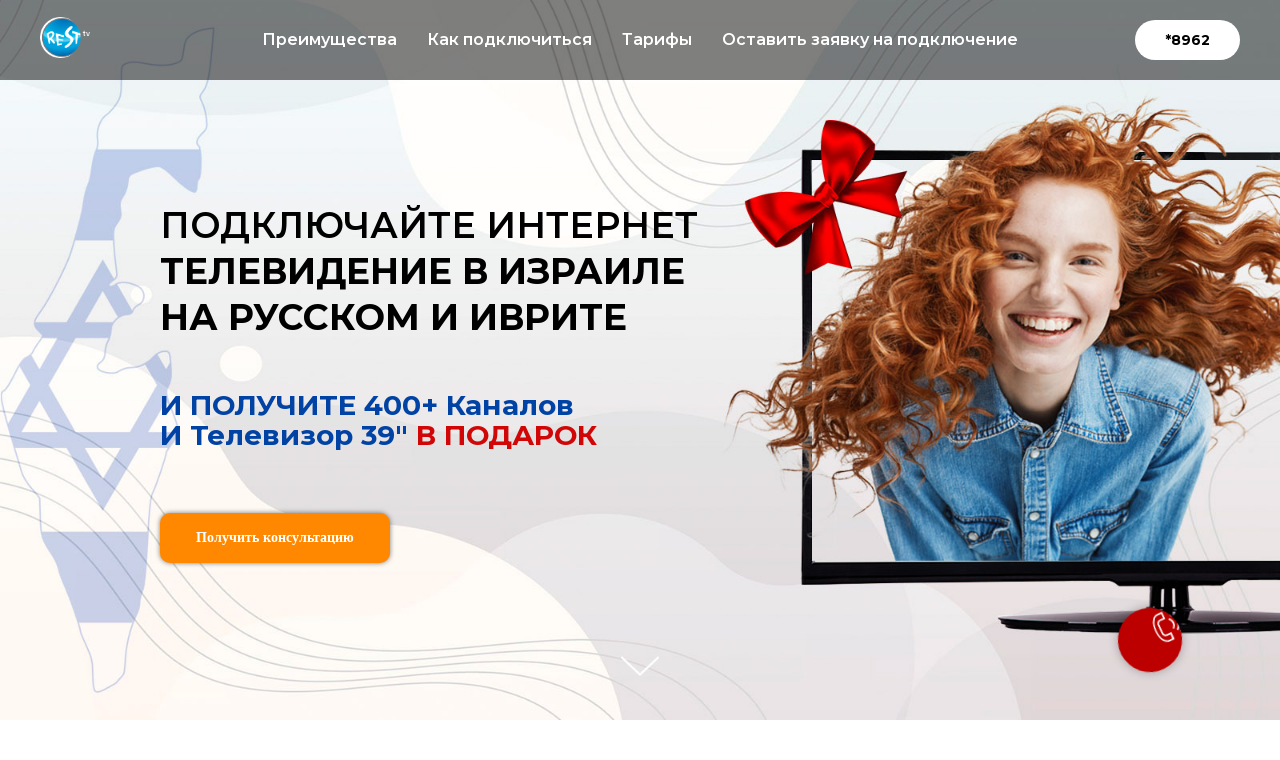

--- FILE ---
content_type: text/css
request_url: https://static.tildacdn.one/ws/project4418938/tilda-blocks-page25263177.min.css?t=1746270652
body_size: 8776
content:
.csssize{height:10378px}.t-body{margin:0}#allrecords{-webkit-font-smoothing:antialiased;background-color:none}#allrecords a{color:#ff8562;text-decoration:none}#allrecords a,#allrecords button,#allrecords .t-radio,#allrecords .t-checkbox,#allrecords .t-img-select{outline:none}#allrecords a:focus-visible,#allrecords button:focus-visible,#allrecords .t-focusable,#allrecords .t-focusable .t-btn,#allrecords .t-focusable .t-btntext,#allrecords .t-img-select:focus-visible+.t-img-select__indicator,#allrecords .t-img-select:focus-visible+.t-img-select__indicator:after,#allrecords .t-radio:focus-visible+.t-radio__indicator,#allrecords .t-checkbox:focus-visible+.t-checkbox__indicator{outline-color:#2015FF;outline-offset:4px;outline-style:auto}#allrecords .t-descr a:focus-visible,#allrecords .t-sociallinks a:focus-visible,#allrecords .ya-share2__link:focus-visible{outline-offset:2px}#allrecords a[href^=tel]{color:inherit;text-decoration:none}#allrecords ol{padding-left:22px}#allrecords ul{padding-left:20px}#allrecords b,#allrecords strong{font-weight:700}@media print{body,html{min-width:1200px;max-width:1200px;padding:0;margin:0 auto;border:none}}.t-records{-webkit-font_smoothing:antialiased;background-color:none}.t-records a{color:#ff8562;text-decoration:none}.t-records a[href^=tel]{color:inherit;text-decoration:none}.t-records ol{padding-left:22px;margin-top:0;margin-bottom:10px}.t-records ul{padding-left:20px;margin-top:0;margin-bottom:10px}.t-mbfix{opacity:.01;-webkit-transform:translateX(0);-ms-transform:translateX(0);transform:translateX(0);position:fixed;width:100%;height:500px;background-color:white;top:0;left:0;z-index:10000;-webkit-transition:all 0.1s ease;transition:all 0.1s ease}.t-mbfix_hide{-webkit-transform:translateX(3000px);-ms-transform:translateX(3000px);transform:translateX(3000px)}img:not([src]){visibility:hidden}.t-body_scroll-locked{position:fixed;left:0;width:100%;height:100%;overflow:hidden}.r_anim{-webkit-transition:opacity 0.5s;transition:opacity 0.5s}.r_hidden{opacity:0}.r_showed{opacity:1}@media screen and (max-width:1024px){a:active,button:active{-webkit-tap-highlight-color:rgba(255,255,255,.1)}}.t-text{font-family:'Montserrat',Arial,sans-serif;font-weight:300;color:#000000}.t-text_xs{font-size:15px;line-height:1.55}.t-text_sm{font-size:18px;line-height:1.55}.t-text_md{font-size:20px;line-height:1.55}.t-name{font-family:'Montserrat',Arial,sans-serif;font-weight:600;color:#000000}.t-name_xs{font-size:16px;line-height:1.35}.t-name_sm{font-size:18px;line-height:1.35}.t-name_md{font-size:20px;line-height:1.35}.t-name_xl{font-size:24px;line-height:1.35}.t-heading{font-family:'Montserrat',Arial,sans-serif;font-weight:600;color:#000000}.t-heading_lg{font-size:32px;line-height:1.17}.t-title{font-family:'Montserrat',Arial,sans-serif;font-weight:600;color:#000000}.t-title_xxs{font-size:36px;line-height:1.23}.t-title_xs{font-size:42px;line-height:1.23}.t-title_xl{font-size:72px;line-height:1.17}.t-title_xxl{font-size:82px;line-height:1.17}.t-descr{font-family:'Montserrat',Arial,sans-serif;font-weight:300;color:#000000}.t-descr_xxs{font-size:14px;line-height:1.55}.t-descr_xs{font-size:16px;line-height:1.55}.t-descr_sm{font-size:18px;line-height:1.55}.t-descr_md{font-size:20px;line-height:1.55}.t-descr_lg{font-size:22px;line-height:1.55}.t-descr_xl{font-size:24px;line-height:1.5}.t-btn{display:inline-block;font-family:'Montserrat',Arial,sans-serif;border:0 none;text-align:center;white-space:nowrap;vertical-align:middle;font-weight:700;background-image:none;cursor:pointer;-webkit-appearance:none;-webkit-user-select:none;-moz-user-select:none;-ms-user-select:none;-o-user-select:none;user-select:none;-webkit-box-sizing:border-box;-moz-box-sizing:border-box;box-sizing:border-box}.t-btn td{vertical-align:middle}.t-btn_sending{opacity:.5}.t-btn_md{height:60px;font-size:16px;padding-left:60px;padding-right:60px}.t-btntext{font-family:'Montserrat',Arial,sans-serif;color:#000000;font-size:20px;line-height:1.55;font-weight:700;text-decoration:none;cursor:pointer;display:inline-block}.t-btntext:after{content:"\00a0→";font-family:Arial,Helvetica,sans-serif}.t-uppercase.t-btntext{font-size:16px}.t-align_center{text-align:center}.t-align_left{text-align:left}.t-margin_auto{margin-left:auto;margin-right:auto}.t-valign_middle{vertical-align:middle}.t-tildalabel{background-color:#000;color:#fff;width:100%;height:70px;font-family:Arial;font-size:14px}.t-tildalabel:hover .t-tildalabel__wrapper{opacity:1}.t-tildalabel__wrapper{display:table;height:30px;width:270px;margin:0 auto;padding-top:20px;opacity:.4}.t-tildalabel__txtleft{display:table-cell;width:120px;height:30px;vertical-align:middle;text-align:right;padding-right:12px;font-weight:300;font-size:12px}.t-tildalabel__wrapimg{display:table-cell;width:30px;height:30px;vertical-align:middle}.t-tildalabel__img{width:30px;height:30px;vertical-align:middle}.t-tildalabel__txtright{display:table-cell;width:120px;height:30px;vertical-align:middle;padding-left:12px;font-weight:500;letter-spacing:2px}.t-tildalabel__link{color:#fff;text-decoration:none;vertical-align:middle}.t-popup{display:none}.t-submit{font-family:'Montserrat',Arial,sans-serif}.t-input{font-family:'Montserrat',Arial,sans-serif}.t-input__vis-ph{font-family:'Montserrat',Arial,sans-serif}.t-select{font-family:'Montserrat',Arial,sans-serif}.t-input-error{font-family:'Montserrat',Arial,sans-serif}.t-form__errorbox-wrapper{font-family:'Montserrat',Arial,sans-serif}.t-form__errorbox-text{font-family:'Montserrat',Arial,sans-serif}.t-form__errorbox-item{font-family:'Montserrat',Arial,sans-serif}.t-form__successbox{font-family:'Montserrat',Arial,sans-serif}.t-rec_pt_0{padding-top:0}.t-rec_pt_15{padding-top:15px}.t-rec_pt_30{padding-top:30px}.t-rec_pt_60{padding-top:60px}.t-rec_pt_75{padding-top:75px}.t-rec_pt_90{padding-top:90px}.t-rec_pt_150{padding-top:150px}.t-rec_pb_0{padding-bottom:0}.t-rec_pb_15{padding-bottom:15px}.t-rec_pb_60{padding-bottom:60px}.t-rec_pb_90{padding-bottom:90px}.t-rec_pb_150{padding-bottom:150px}@media screen and (max-width:1200px){.t-text_xs{font-size:14px}.t-text_sm{font-size:16px}.t-text_md{font-size:18px}.t-descr_xxs{font-size:12px}.t-descr_xs{font-size:14px}.t-descr_sm{font-size:16px}.t-descr_md{font-size:18px}.t-descr_lg{font-size:20px}.t-descr_xl{font-size:22px}.t-title_xxs{font-size:32px}.t-title_xs{font-size:38px}.t-title_xl{font-size:68px}.t-title_xxl{font-size:78px}.t-name_xs{font-size:14px}.t-name_sm{font-size:16px}.t-name_md{font-size:18px}.t-name_xl{font-size:22px}.t-heading_lg{font-size:30px}}@media screen and (max-width:640px){.t-text_xs{font-size:12px;line-height:1.45}.t-text_sm{font-size:14px;line-height:1.45}.t-text_md{font-size:16px;line-height:1.45}.t-descr_xs{font-size:12px;line-height:1.45}.t-descr_sm{font-size:14px;line-height:1.45}.t-descr_md{font-size:16px;line-height:1.45}.t-descr_lg{font-size:18px;line-height:1.45}.t-descr_xl{font-size:20px;line-height:1.4}.t-title_xxs{font-size:28px}.t-title_xs{font-size:30px}.t-title_xl{font-size:32px}.t-title_xxl{font-size:36px}.t-name_xs{font-size:12px}.t-name_sm{font-size:14px}.t-name_md{font-size:16px}.t-name_xl{font-size:20px}.t-heading_lg{font-size:26px}.t-btn{white-space:normal}.t-btn_md{padding-left:30px;padding-right:30px}}@media screen and (max-width:480px){.t-title_xl{font-size:30px}.t-title_xxl{font-size:30px}.t-rec_pt_0{padding-top:0}.t-rec_pt_15{padding-top:15px}.t-rec_pt_30{padding-top:30px}.t-rec_pt_60{padding-top:60px}.t-rec_pt_75{padding-top:75px}.t-rec_pt_90{padding-top:90px}.t-rec_pt_150{padding-top:90px!important}.t-rec_pb_0{padding-bottom:0}.t-rec_pb_15{padding-bottom:15px}.t-rec_pb_60{padding-bottom:60px}.t-rec_pb_90{padding-bottom:90px}.t-rec_pb_150{padding-bottom:90px!important}}@media screen and (max-width:1200px){.t-screenmin-1200px{display:none}}@media screen and (max-width:980px){.t-screenmin-980px{display:none}}@media screen and (max-width:640px){.t-screenmin-640px{display:none}}@media screen and (max-width:480px){.t-screenmin-480px{display:none}}@media screen and (max-width:320px){.t-screenmin-320px{display:none}}@media screen and (min-width:321px){.t-screenmax-320px{display:none}}@media screen and (min-width:481px){.t-screenmax-480px{display:none}}@media screen and (min-width:641px){.t-screenmax-640px{display:none}}@media screen and (min-width:981px){.t-screenmax-980px{display:none}}@media screen and (min-width:1201px){.t-screenmax-1200px{display:none}}.t602__indicator{width:0%;height:4px;background:#199c68;position:fixed;top:0;-webkit-transition:width 0.6s ease;-o-transition:width 0.6s ease;transition:width 0.6s ease;z-index:9999}@media screen and (max-width:960px){.t602__indicator{top:0!important}}.t-menusub__menu{display:none}.t228{width:100%;height:80px;z-index:2000;position:fixed;top:0;box-shadow:0 1px 3px rgba(0,0,0,0);transition:background-color 0.3s linear}.t228__beforeready{visibility:hidden}.t228__maincontainer{width:100%;height:80px;display:table}.t228__maincontainer.t228__c12collumns{max-width:1200px;margin:0 auto}.t228__leftside{display:table-cell;vertical-align:middle}.t228__centerside{display:table-cell;vertical-align:middle;text-align:center;width:100%}.t228__centerside.t228__menualign_left{text-align:left}.t228__centerside.t228__menualign_right{text-align:right}.t228__rightside{display:table-cell;vertical-align:middle;text-align:right}.t228__right_langs_lang a[href='']{cursor:text}.t228 .lastside{display:table-cell;vertical-align:middle}.t228__padding40px{width:40px}.t228__maincontainer.t228__c12collumns .t228__padding40px{width:20px}.t228__imgwrapper{display:inline-block}.t228__logo{display:inline-block;font-size:24px;font-weight:400;white-space:nowrap;padding-right:30px}.t228__imglogo{margin-right:30px;vertical-align:middle}.t228__list{font-size:0;transition:opacity ease-in-out 0.2s}#allrecords ul.t228__list{margin:0;padding:0;list-style-type:none}.t228__list_item{clear:both;font-family:'Montserrat',Arial,sans-serif;display:inline-block;padding-left:15px;padding-right:15px;margin:0;color:#000000;white-space:nowrap}.t228__list_item .t-menu__link-item{font-size:16px}.t228__list_item .t-active{opacity:.7}.t228__list_hidden{opacity:0}.t228__list_item:first-child{padding-left:0}.t228__list_item:last-child{padding-right:0}.t228__leftcontainer{display:inline-block}.t228__rightcontainer{display:table;text-align:right;width:auto;position:relative;float:right}.t228__right_descr{padding-left:30px;display:table-cell;vertical-align:middle;white-space:nowrap;font-family:'Montserrat',Arial,sans-serif;font-size:13px;color:#000000}.t228__right_buttons{padding-left:30px;display:table-cell;vertical-align:middle}.t228__right_buttons_wrap{display:table;width:auto;float:right}.t228__right_buttons_but{display:table-cell;vertical-align:middle}.t228__right_buttons_but a{display:-webkit-flex;display:-ms-flexbox;display:flex;-webkit-justify-content:center;-ms-flex-pack:center;justify-content:center;-webkit-align-items:center;-ms-flex-align:center;align-items:center}.t228__right_share_buttons{display:table-cell;vertical-align:middle;min-width:220px}.t228 .b-share{display:table!important;float:right}.t228 .b-share-btn__wrap{display:table-cell!important;float:none!important;padding-left:5px!important}.t228__right_langs{padding-left:30px;display:table-cell;vertical-align:middle}.t228__right_langs_wrap{display:table;width:auto;float:right}.t228__right_langs_lang{display:table-cell;vertical-align:middle;padding:0 10px;font-family:'Montserrat',Arial,sans-serif;font-size:16px;color:#000000;word-break:keep-all}.t228 .t-sociallinks,.t228__right_social_links{padding-left:30px;display:table-cell;vertical-align:middle;line-height:0}.t228 .t-sociallinks__wrapper,.t228__right_social_links_wrap{display:table;width:auto}#allrecords .t228 ul.t-sociallinks__wrapper{margin-bottom:0;padding-left:0;list-style:none}.t228 .t-sociallinks a,.t228__right_social_links a{display:block;vertical-align:middle}.t228 .t-sociallinks__item,.t228__right_social_links_item{display:table-cell;vertical-align:middle;padding:0 5px}.t228__mobile{display:none;width:100%;top:0;z-index:990}.t228 a,#allrecords .t228 a{text-decoration:none;color:#000000}.t228 .t-btn{height:40px;font-size:14px;padding-left:30px;padding-right:30px;margin-left:10px}.t228__right_langs_lang a,.t228__right_langs_lang .t794__tm-link{white-space:nowrap}@media screen and (max-width:1200px){.t228__padding40px{width:20px}.t228__maincontainer.t228__c12collumns .t228__padding40px{width:20px}.t228__imglogo{margin-right:15px}.t228__logo{padding-right:15px}.t228__right_descr{padding-left:15px}.t228__right_buttons{padding-left:15px}.t228__right_share_buttons{padding-left:15px}.t228__right_langs{padding-left:15px}.t228 .t-sociallinks,.t228__right_social_links{padding-left:15px}}@media screen and (max-width:980px){.t228__list_hidden{opacity:1}.t228{position:static;text-align:center;display:block;margin:0;padding:0;height:auto!important}.t228__maincontainer{height:auto!important;display:block}.t228__mobile.t228__positionfixed+.t228.t228__positionfixed{top:64px}.t228__leftside,.t228__rightside,.t228__centerside{display:block;text-align:center;float:none}.t228__leftcontainer,.t228__centercontainer,.t228__rightcontainer{padding:20px 0}.t228__imglogo{width:auto!important;box-sizing:border-box;padding:20px;margin:0 auto}.t228__imglogomobile.t228__imglogo{width:100%!important;min-width:100%!important}.t228__padding40px{display:none}.t228__padding10px{display:none}.t228__rightcontainer{display:table;position:static;float:none;text-align:center;margin:0 auto}.t228__right_share_buttons{display:table;position:static;padding:15px 0;margin:0 auto;text-align:center;float:none;min-width:inherit}.t228__right_buttons{display:table;padding:15px 0;margin:0 auto;text-align:center}.t228 .t-sociallinks,.t228__right_descr,.t228__right_langs,.t228__right_social_links{display:table;padding:10px 0;margin:0 auto;text-align:center}.t228__logo{text-align:center;margin:20px}.t228 img{float:inherit}.t228 .t228__list_item{display:block;text-align:center;padding:10px!important;white-space:normal}.t228__list_item a{display:inline-block}.t228 .t-btn{margin-left:5px}.t228__logo{white-space:normal;padding:0}}@media screen and (max-width:640px){.t228__right_buttons_but{display:table;padding:0;margin:0 auto 10px}}.t228__overflow{overflow:scroll}.t228__positionabsolute{position:absolute}.t228__mobile.t228__positionfixed{position:fixed}.t228__positionstatic{position:static}.t228 .ya-share2__list{margin-bottom:0}.t228 .ya-share2__container_size_m .ya-share2__counter{line-height:28px}.t228__black-white .ya-share2__badge{background-color:#111!important}.t228__transp-white .ya-share2__badge{background-color:transparent!important}.t228__transp-white .ya-share2__container_size_m .ya-share2__counter::before{display:none}.t228__transp-white .ya-share2__container_size_m .ya-share2__counter{padding-left:0!important;margin-top:2px}.t228__white-black .ya-share2__badge{background-color:#fff!important}.t228__white-black .ya-share2__container_size_m .ya-share2__item_service_facebook .ya-share2__icon{background-image:url('[data-uri]')}.t228__white-black .ya-share2__container_size_m .ya-share2__counter{color:#222}.t228__white-black .ya-share2__counter::before{background-color:#222}.t228__white-black .ya-share2__container_size_m .ya-share2__item_service_vkontakte .ya-share2__icon{background-image:url("data:image/svg+xml,%3Csvg xmlns='http://www.w3.org/2000/svg' viewBox='0 0 24 24' fill='none'%3E%3Cpath d='M12.7145 16.9838C7.24792 16.9838 4.12992 13.2361 4 7H6.73829C6.82823 11.5771 8.84691 13.5159 10.4459 13.9157V7H13.0244V10.9475C14.6034 10.7776 16.2622 8.97876 16.8218 7H19.4003C18.9706 9.43848 17.1717 11.2374 15.8925 11.9769C17.1717 12.5765 19.2205 14.1455 20 16.9838H17.1617C16.5521 15.085 15.0332 13.6159 13.0244 13.416V16.9838H12.7145Z' fill='black'/%3E%3C/svg%3E");background-size:24px;background-position:center}.t228__white-black .ya-share2__container_size_m .ya-share2__item_service_twitter .ya-share2__icon{background-image:url("data:image/svg+xml,%3Csvg xmlns='http://www.w3.org/2000/svg' viewBox='0 0 24 24' fill='none'%3E%3Cpath d='M12.7368 11.5046L17.5763 6H16.4295L12.2273 10.7796L8.87103 6H5L10.0753 13.2276L5 19H6.14688L10.5845 13.9526L14.129 19H18L12.7368 11.5046ZM11.1659 13.2912L10.6517 12.5715L6.56012 6.8448H8.32166L11.6236 11.4665L12.1379 12.1862L16.43 18.1936H14.6685L11.1659 13.2912Z' fill='black'/%3E%3C/svg%3E");background-size:24px;background-position:center}.t228__white-black .ya-share2__container_size_m .ya-share2__item_service_odnoklassniki .ya-share2__icon{background-image:url('[data-uri]');background-size:28px 28px;background-position:-2px}.t228__transp-black .ya-share2__badge{background-color:transparent!important}.t228__transp-black .ya-share2__container_size_m .ya-share2__item_service_facebook .ya-share2__icon{background-image:url('[data-uri]')}.t228__transp-black .ya-share2__container_size_m .ya-share2__counter{color:#222;padding-left:0!important;margin-top:2px}.t228__transp-black .ya-share2__counter::before{display:none}.t228__transp-black .ya-share2__container_size_m .ya-share2__item_service_vkontakte .ya-share2__icon{background-image:url("data:image/svg+xml,%3Csvg xmlns='http://www.w3.org/2000/svg' viewBox='0 0 24 24' fill='none'%3E%3Cpath d='M12.7145 16.9838C7.24792 16.9838 4.12992 13.2361 4 7H6.73829C6.82823 11.5771 8.84691 13.5159 10.4459 13.9157V7H13.0244V10.9475C14.6034 10.7776 16.2622 8.97876 16.8218 7H19.4003C18.9706 9.43848 17.1717 11.2374 15.8925 11.9769C17.1717 12.5765 19.2205 14.1455 20 16.9838H17.1617C16.5521 15.085 15.0332 13.6159 13.0244 13.416V16.9838H12.7145Z' fill='black'/%3E%3C/svg%3E");background-size:24px;background-position:center}.t228__transp-black .ya-share2__container_size_m .ya-share2__item_service_twitter .ya-share2__icon{background-image:url("data:image/svg+xml,%3Csvg xmlns='http://www.w3.org/2000/svg' viewBox='0 0 24 24' fill='none'%3E%3Cpath d='M12.7368 11.5046L17.5763 6H16.4295L12.2273 10.7796L8.87103 6H5L10.0753 13.2276L5 19H6.14688L10.5845 13.9526L14.129 19H18L12.7368 11.5046ZM11.1659 13.2912L10.6517 12.5715L6.56012 6.8448H8.32166L11.6236 11.4665L12.1379 12.1862L16.43 18.1936H14.6685L11.1659 13.2912Z' fill='black'/%3E%3C/svg%3E");background-size:24px;background-position:center}.t228__transp-black .ya-share2__container_size_m .ya-share2__item_service_odnoklassniki .ya-share2__icon{background-image:url('[data-uri]');background-size:28px 28px;background-position:-2px}.t339__blocklogo{margin-bottom:55px}.t339__logo-link{display:inline-block}.t338__logo{max-width:280px;width:100%}.t338__title{margin-bottom:50px;color:#fff}.t338__descr{margin-bottom:63px;color:#fff}.t338__btn{height:50px;padding-right:34px;padding-left:34px;font-size:14px;color:#fff;border-radius:100px}.t491__separator{margin-bottom:70px}.t491 .t-section__bottomwrapper{margin-top:105px}#allrecords .t491__container{margin-bottom:0;padding-left:0;list-style:none}.t491__container li ul{list-style-type:disc}#allrecords .t491__col .t-card__link{color:inherit!important}.t491__bgimg{margin-right:16px;width:35px;height:35px;max-width:100%;background-size:cover;background-repeat:no-repeat;background-position:center}.t491__img{margin-right:16px;width:35px;height:auto}.t491__img_circle{border-radius:50%;-moz-border-radius:50%;-webkit-border-radius:50%}.t491 .t-card__title{margin-top:23px}.t491 .t-card__descr{margin-top:12px}.t491__wrapper{display:table}.t491__img,.t491 .t-card__title{display:table-cell;vertical-align:middle}@media screen and (max-width:960px){.t491__col{margin-bottom:40px}.t491__separator{margin-bottom:0!important}.t491 .t-section__bottomwrapper{margin-top:45px}.t491__img{max-width:100px}}.uploadcare-dialog.uploadcare-active{z-index:9999999}.t702__body_popupshowed{-webkit-overflow-scrolling:touch!important}.t702 .t702__wrapper{padding:40px 45px}.t702 .t702__title{margin-bottom:11px}.t702 .t702__text-wrapper{margin-bottom:24px}.t702 .t702__text{margin-top:20px}.t702 .t702__img{width:100%;display:block;margin-top:-1px}.t702 .t-submit{transform:translateZ(0)}@media screen and (max-width:960px){.t-input-block:has(.t-contact-method__types-container){--contact-method-padding-h:45px}}@media screen and (max-width:640px){.t702 .t702__title{margin-bottom:6px}.t702 .t702__text-wrapper{margin-bottom:14px}.t702 .t702__wrapper{padding:20px}.t-input-block:has(.t-contact-method__types-container){--contact-method-padding-h:20px}}.t702 .t-form__errorbox-item{word-break:break-word}.t702 .t-form__inputsbox_flex .t-form__errorbox-wrapper{margin-bottom:25px}.t702 .t-form__inputsbox{-webkit-transition:max-height 0.3s cubic-bezier(.19,1,.22,1);transition:max-height 0.3s cubic-bezier(.19,1,.22,1);max-height:20000px}.t702 .t702__inputsbox_hidden.t-form__inputsbox{overflow:hidden;max-height:0;opacity:0}.t702 .t-input-group{margin-bottom:25px}.t702 .t-input{background-color:transparent;-webkit-appearance:none}.t702 .t-input::-ms-clear{width:0;height:0}.t702 .t-input-block textarea{padding-top:17px;background-color:transparent}.t702 .t-input-block textarea.t-input_pvis{padding-top:26px}.t702 .t-input-title{padding-bottom:5px}.t702 .t-input-subtitle{padding-bottom:15px}.t702 .t-input-group_rd .t-input-subtitle{padding-bottom:5px}.t702 .t-inputtime,.t702 .t-datepicker__wrapper{max-width:245px}.t702 .t-input-group_inrow .t-inputtime,.t702 .t-input-group_inrow .t-datepicker__wrapper{max-width:100%}.t702 .t-form__submit{display:block;text-align:center;vertical-align:middle;height:100%;width:100%;margin-top:25px}.t702 .t-form__inputsbox_flex .t-form__submit{margin-top:0}.t702 .t-form_bbonly .t-form__inputsbox_flex .t-form__submit{margin-top:0}.t702 .t-submit{width:100%;height:54px;-webkit-appearance:none}.t702 .t-form_bbonly .t-input-title{padding-bottom:0;margin-bottom:0}.t702 .t-form_bbonly .t-input-subtitle{padding-bottom:0;padding-top:5px}.t702 .t-form__inputsbox .t-input-group_st .t-input-block{display:none;margin-bottom:0}.t702 .t702__form-bottom-text{margin-top:20px}@media screen and (max-width:640px){.t702 .t-input-group{margin-bottom:20px}.t702 .t-input-block textarea{padding-top:12px}.t702 .t-submit,.t702 .t-input,.t702 .t-select{height:50px;font-size:16px}.t702 .t-input{padding:0 14px}.t702 .t-input__vis-ph{top:17px}.t702 .t-input_pvis{padding:22px 20px 10px}.t702 .t-input-block textarea.t-input_pvis{padding-top:22px}}@media screen and (max-width:480px){.t702 .t-inputtime,.t702 .t-datepicker__wrapper{max-width:100%}}@media screen and (max-width:560px){.t702 .t-popup_show .t-popup__container{max-width:100%;inset:0;padding-top:50px;margin:0;box-sizing:border-box;min-height:100vh;-webkit-transform:translateY(0);transform:translateY(0);position:relative}.t702 .t-popup{padding:0}.t702 .t-popup__block-close{position:fixed;top:0;right:0;left:0;z-index:2;display:flex;justify-content:flex-end;align-items:center;width:100%;height:50px;background:#000}.t702 .t-popup__block-close-button{display:table-cell;vertical-align:middle;width:16px;margin-right:10px;padding:10px;font-size:0;text-align:right}.t702 .t-popup__close-icon{width:16px;height:16px}}.t577 .t-section__bottomwrapper{margin-top:55px}.t577{counter-reset:number}.t577 .t577__number::before{counter-increment:number;content:counter(number)}.t577__col{padding-top:35px;position:relative;margin-bottom:50px}.t577__content{height:100%}.t577__textwrapper{display:-webkit-box;display:-ms-flexbox;display:flex;-webkit-box-orient:vertical;-webkit-box-direction:normal;-ms-flex-direction:column;flex-direction:column;background:#fff;padding:53px 30px 40px;height:100%;box-sizing:border-box}.t577__circle{width:70px;height:70px;background-color:#fff;border-radius:100%;border:1px solid #222;margin:0 auto;position:absolute;top:0;left:0;right:0}.t577__number{position:absolute;top:50%;left:0;right:0;text-align:center;-webkit-transform:translateY(-50%);transform:translateY(-50%);color:#222}.t577__img{max-width:100px;width:100%;margin:auto auto 0;padding-top:20px}.t577__title{margin-top:20px}.t577__descr{margin-top:12px;margin-bottom:20px}.t577__row{display:-webkit-box;display:-ms-flexbox;display:flex;-ms-flex-wrap:wrap;flex-wrap:wrap}@media screen and (max-width:960px){.t577__col.t-col_3,.t577__col.t-col_4,.t577__col.t-col_6{width:100%;max-width:580px;display:table;vertical-align:middle;margin:0 auto 50px;float:none}.t577 .t-section__bottomwrapper{margin-top:0}.t577__col{margin-bottom:40px}}.t598 .t-section__topwrapper{margin-bottom:105px}.t598 .t-section__title{margin-bottom:40px}.t598 .t-section__descr{max-width:560px}.t598 .t-section__bottomwrapper{margin-top:105px}.t598__col{position:relative;box-sizing:content-box}.t598__content{padding:0 25px}.t598__line{position:absolute;top:0;bottom:0;left:-20px;background-color:#eee;width:1px;-moz-transform:translate(-50%,0);-ms-transform:translate(-50%,0);-webkit-transform:translate(-50%,0);-o-transform:translate(-50%,0);transform:translate(-50%,0)}.t598__line_mobile{height:1px;width:100%;background-color:#eee;display:none}.t598__descr ul{padding-left:0!important;margin-bottom:0;list-style:none}.t598__descr li{padding:12px;border-bottom:1px solid #eee}.t598__descr li:first-child{border-top:1px solid #eee}.t598__title{margin-top:26px}.t598__descr{margin-top:30px}.t598__price{margin-top:30px}.t598__btn{margin-top:30px}.t598__img{max-width:90px;width:100%;display:block}.t598__bgimg{width:100px;height:100px;background-size:cover;background-repeat:no-repeat;background-position:center}.t598__img_circle{border-radius:50%;-moz-border-radius:50%;-webkit-border-radius:50%}@media screen and (max-width:1200px){.t598__line{left:-10px}}@media screen and (max-width:960px){.t598__col{box-sizing:border-box}.t598 .t-section__topwrapper{margin-bottom:40px}.t598 .t-section__title{margin-bottom:20px}.t598__line{display:none}.t598__line_mobile{display:block;margin:55px auto}}.t182{text-align:center}.t182__wrapper{padding-top:52px;padding-bottom:42px}.t182__title{padding:24px 0;letter-spacing:1px;color:#fff}.t182__descr{padding:15px 0 30px;color:#fff}.t182__buttons{margin-top:45px;display:-webkit-flex;display:-ms-flexbox;display:flex;-webkit-flex-wrap:wrap;-ms-flex-wrap:wrap;flex-wrap:wrap;-webkit-justify-content:center;-ms-flex-pack:center;justify-content:center;-webkit-align-items:center;-ms-flex-align:center;align-items:center}.t182 :not(.t-btnwrapper) .t-btn,.t182 .t-btnwrapper{display:inline-block}.t182__btnwrapper{margin-bottom:10px}.t182__btnwrapper+.t182__btnwrapper{margin-left:15px}.t182__btn{display:inline-table}@media screen and (max-width:640px){.t182__title{padding-right:10px;padding-left:10px;font-size:30px;line-height:30px}.t182__descr{padding-right:10px;padding-left:10px;font-size:14px;line-height:20px}.t182 .t-btnwrapper{margin:7px 3px}.t182 :not(.t-btnwrapper) .t-btn:nth-child(2),.t182 .t-btnwrapper:nth-child(2){margin-left:3px}}.t050__uptitle{padding-top:9px;padding-bottom:93px}.t050__descr{padding-top:50px;padding-bottom:9px}.t668{-webkit-text-size-adjust:100%;-moz-text-size-adjust:none;-ms-text-size-adjust:100%}.t668>.t-container{display:-webkit-flex;display:flex;-webkit-flex-wrap:wrap;flex-wrap:wrap}.t668__col{margin-bottom:1px}.t668__col:last-child{margin-bottom:0!important}.t668__wrapper{background-color:#fff}.t668__header{position:relative;cursor:pointer}.t668__trigger-button{position:relative;width:100%;padding:25px 30px;text-align:left;background-color:transparent;border:none;box-sizing:border-box;cursor:pointer}#allrecords button.t668__trigger-button:focus-visible{outline-offset:-2px}.t668__icon{position:absolute;top:50%;right:18px;width:24px;height:24px;display:inline-block;padding:8px;-webkit-transform:translateY(-50%);transform:translateY(-50%);transition:opacity ease-in-out 0.2s}.t668__icon-hover{opacity:0}.t668__header:hover .t668__icon{opacity:0}.t668__trigger-button:focus-visible .t668__icon{opacity:0}.t668__header:hover .t668__icon-hover{opacity:1}.t668__trigger-button:focus-visible .t668__icon-hover{opacity:1}.t668__row::after{content:'';display:table;clear:both}.t668__circle{position:absolute;top:0;left:0;width:40px;height:40px;border-radius:100px}.t668__lines{position:relative;z-index:1;display:block;width:100%;height:100%;transition:all ease-in-out 0.3s;-webkit-transform:rotate(0);transform:rotate(0)}.t668__opened .t668__lines{z-index:1;-webkit-transform:rotate(-45deg);transform:rotate(-45deg);transition:all ease-in-out 0.3s}.t668__content{display:none;padding:0 30px;overflow:hidden;-webkit-transition:max-height ease-in-out 0.3s,opacity ease-in-out 0.3s;-o-transition:max-height ease-in-out 0.3s,opacity ease-in-out 0.3s;transition:max-height ease-in-out 0.3s,opacity ease-in-out 0.3s}.t668__title{display:inline-block;padding-right:30px}.t668__img{display:block;width:100%;margin-bottom:14px}.t668__border{width:100%;height:1px;background-color:#eee}.t668__textwrapper{padding:0 0 20px}@media screen and (max-width:960px){.t668__header:hover .t668__icon{opacity:1}.t668__trigger-button:focus-visible .t668__icon{opacity:1}.t668__header:hover .t668__icon-hover{opacity:0}.t668__trigger-button:focus-visible .t668__icon-hover{opacity:0}}@media screen and (max-width:640px){.t668__trigger-button{padding:20px!important}.t668__content{padding-right:20px!important;padding-left:20px!important}.t668__text a{word-break:break-word}.t668__icon{right:8px!important}}.t588{text-align:center}.t588__title{margin-bottom:25px}.t588__buttons{margin-top:70px}.t588__buttons-wrapper{display:table;position:relative}.t588__arrow-icon{width:45px;position:absolute;left:-30px;transform:translateX(-100%);fill:#fff;top:0;bottom:0;margin:auto}.t588__arrow-icon_mobile{display:none}.t588__arrow-icon_right{right:-30px;transform:scaleX(-1);transform-origin:right;left:auto}.t588__btn-size_lg{height:70px;font-size:22px;padding-left:70px;padding-right:70px}.t588__btn-size_xl{height:80px;font-size:26px;padding-left:80px;padding-right:80px}.t588__btn-size_xxl{height:100px;font-size:30px;padding-left:90px;padding-right:90px}.t588__marginleft20px{margin-left:20px}@media screen and (max-width:960px){.t588__buttons{margin-top:30px}.t588__arrow-icon{display:none}.t588__arrow-icon_mobile{display:block;width:20px;margin:0 auto 20px;fill:#fff}}@media screen and (max-width:640px){.t588__marginleft20px{margin-left:0}.t588__btn,.t588__buttons-wrapper{margin-bottom:10px;width:100%}.t588__btn-size_lg,.t588__btn-size_xl,.t588__btn-size_xxl{height:60px;font-size:18px;padding-left:40px;padding-right:40px}}.t738 .t-section__bottomwrapper{margin-top:105px}.t738 .t-slds__arrow_wrapper{width:5%}.t738__slds-wrapper{flex-wrap:wrap;-webkit-flex-wrap:wrap;font-size:0;display:-webkit-box;display:-ms-flexbox;display:flex;justify-content:center;-webkit-justify-content:center}.t738 .t-card__link{display:block;width:100%;margin:0 auto}.t738__img{max-width:100%;width:100%;margin:0 auto}.t738__item{padding:20px;-webkit-box-sizing:border-box;box-sizing:border-box;display:-webkit-box;display:-ms-flexbox;display:flex;-webkit-box-pack:center;-ms-flex-pack:center;justify-content:center;align-items:center;-webkit-box-align:center;-ms-flex-align:center;margin:0}.t738__item_4-in-row{width:25%}.t738__item_6-in-row{width:16.666%}.t738__greyonhovercolor{-webkit-filter:grayscale(100%);-moz-filter:grayscale(100%);-ms-filter:grayscale(100%);-o-filter:grayscale(100%);filter:grayscale(100%);filter:gray}.t738__greyonhovercolor:hover,.t738 .t-card__col.t-focusable .t738__greyonhovercolor{-webkit-filter:grayscale(0%);-moz-filter:grayscale(0%);-ms-filter:grayscale(0%);-o-filter:grayscale(0%);filter:grayscale(0%);filter:none}.t738__alphaonhover{opacity:.5}.t738__alphaonhover:hover,.t738 .t-card__col.t-focusable .t738__alphaonhover{opacity:1}.t738__width_6{max-width:600px}.t738__width_7{max-width:700px}.t738__width_8{max-width:800px}.t738__width_9{max-width:900px}.t738__width_10{max-width:1000px}.t738__width_11{max-width:1100px}.t738__width_12{max-width:1200px}.t738__width_100{max-width:100%}@media screen and (max-width:1200px){.t738__item{padding:10px}.t738__width_6{max-width:480px}.t738__width_7{max-width:560px}.t738__width_8{max-width:640px}.t738__width_9{max-width:720px}.t738__width_10{max-width:800px}.t738__width_11{max-width:880px}.t738__width_12{max-width:960px}.t738__width_100{max-width:100%}}@media screen and (max-width:960px){.t738 .t-section__bottomwrapper{margin-top:45px}.t738__item_6-in-row{width:33.333%}.t738__witharrows .t-width .t-slds__wrapper{padding:0 35px}}@media screen and (max-width:640px){.t738__item_4-in-row{width:50%}}@media screen and (max-width:440px){.t738__item_6-in-row{width:50%}}.t651{position:relative;z-index:1000}.t651.t651_active{z-index:10000}.t651 .t651__img{display:block;width:100%}.t651 .t651__btn{position:fixed;bottom:50px;right:100px;padding:0;border:none;background-color:transparent;cursor:pointer}.t651 .t651__btn_wrapper{position:relative;background:transparent;height:60px;width:60px;border-radius:50%;box-shadow:0 0 10px 0 rgba(0,0,0,.3);-webkit-transition:all 0.2s linear;transition:all 0.2s linear;overflow:hidden}.t651 .t651__bgimg{position:absolute;inset:0;background-size:cover;background-position:center center;background-repeat:no-repeat;transition:all 0.2s linear}.t651 .t651__btn-text{position:absolute;right:80px;white-space:nowrap;padding:9px 13px;font-size:15px;border-radius:3px;-webkit-transform:translateX(0%) translateY(-50%);transform:translateX(0%) translateY(-50%);top:50%;background:#292929;color:#fff;opacity:.85;-webkit-transition:all 0.1s linear;transition:all 0.1s linear}.t651 .t651__btn-text::after{content:'';position:absolute;width:0;height:0;border:solid transparent;border-width:10px;top:50%;right:-20px;transform:translateY(-50%);border-left-color:#292929}.t651_pos_left .t651__btn-text{left:80px;right:auto}.t651_pos_left .t651__btn-text::after{left:-20px;border-right-color:#292929;border-left-color:transparent}.t651 .t651__btn:not(.t651__btn_active):hover .t651__btn_wrapper{-webkit-animation:none!important;animation:none!important}.t651 .t651__btn:not(.t651__btn_active):focus-visible .t651__btn_wrapper{-webkit-animation:none!important;animation:none!important}.t651 .t651__btn:not(.t651__btn_active):hover .t651__animated-circle{-webkit-animation:none!important;animation:none!important}.t651 .t651__btn:not(.t651__btn_active):focus-visible .t651__animated-circle{-webkit-animation:none!important;animation:none!important}.t651 .t651__btn_active .t651__btn_wrapper{background:#fff!important}.t651 .t651__btn_active .t651__btn-text,.t651 .t651__btn_active .t651__bgimg{visibility:hidden;opacity:0}.t651 .t651__btn_animate{animation:t651__btn-animate 2s ease-out;animation-iteration-count:infinite;-webkit-animation:t651__btn-animate 2s ease-out;-webkit-animation-iteration-count:infinite}@-webkit-keyframes t651__btn-animate{0%{-webkit-transform:rotate(0deg) scale(1);transform:rotate(0deg) scale(1)}25%{-webkit-transform:rotate(10deg) scale(1.1);transform:rotate(10deg) scale(1.1)}50%{-webkit-transform:rotate(0deg) scale(1);transform:rotate(0deg) scale(1)}70%{-webkit-transform:rotate(-10deg) scale(1.1);transform:rotate(-10deg) scale(1.1)}100%{-webkit-transform:rotate(0deg) scale(1);transform:rotate(0deg) scale(1)}}@keyframes t651__btn-animate{0%{-webkit-transform:rotate(0deg) scale(1);transform:rotate(0deg) scale(1)}25%{-webkit-transform:rotate(10deg) scale(1.1);transform:rotate(10deg) scale(1.1)}50%{-webkit-transform:rotate(0deg) scale(1);transform:rotate(0deg) scale(1)}70%{-webkit-transform:rotate(-10deg) scale(1.1);transform:rotate(-10deg) scale(1.1)}100%{-webkit-transform:rotate(0deg) scale(1);transform:rotate(0deg) scale(1)}}.t651 .t651__icon,.t651 .t651__icon-close{fill:white;position:absolute;inset:0;margin:auto;-webkit-transition:all 0.2s linear;transition:all 0.2s linear}.t651 .t651__icon-close,.t651 .t651__btn_active .t651__icon{opacity:0;visibility:hidden;-webkit-transform:scale(.1);transform:scale(.1)}.t651 .t651__btn_active .t651__icon-close{opacity:1;visibility:visible;-webkit-transform:rotate(0deg) scale(1);transform:rotate(0deg) scale(1)}@media screen and (max-width:960px){.t651__btn{bottom:10px!important;right:10px!important}.t651_pos_left .t651__btn{left:10px!important}.t651__btn-text{font-size:12px}.t651_pos_right-mobile .t651__btn-text{right:80px;left:auto}.t651_pos_left-mobile .t651__btn-text{left:80px;right:auto}.t651_pos_left .t651__btn-text::after,.t651_pos_left-mobile .t651__btn-text::after{left:-16px;right:auto;border-left-color:transparent;border-right-color:#292929}.t651__btn-text::after,.t651_pos_right-mobile .t651__btn-text::after{border-width:8px;right:-16px;left:auto;border-left-color:#292929;border-right-color:transparent}}.t651 .t651__popup{display:none;opacity:0;-webkit-transition:opacity ease-in-out 0.2s;transition:opacity ease-in-out 0.2s}.t651 .t651__popup_show{opacity:1}.t651 .t651__popup-container{margin:0;top:initial;left:initial;bottom:125px;right:100px;border-radius:5px;box-shadow:0 0 20px 0 rgba(0,0,0,.4);background:#fff;position:fixed;z-index:1;cursor:default;text-align:center;max-width:360px}.t651 .t651__wrapper{padding:30px 35px 40px;border-radius:5px;overflow-y:auto;max-height:65vh}.t651 .t651__title{margin-bottom:25px}.t651 .t651__descr{margin-bottom:25px}.t651 .t651__text{margin-top:10px;margin-bottom:4px}.t651 .t651__bottom-text{margin-top:20px}.t651 .t651__additional-info{margin-top:30px}.t651 .t651__input-container{margin:0 auto}.t651 .t651__blockinput{vertical-align:middle;width:100%;padding-bottom:10px;position:relative}.t651 .t651__input{outline:none;height:50px}.t651 .t-input::-ms-clear{width:0;height:0}.t651 .t-input__vis-ph{top:17px}.t651 .t-input_pvis{padding:22px 20px 10px}.t651 .t651__blockbutton{vertical-align:middle;width:100%}.t651 .t651__submit{height:50px;padding:0;width:100%;-webkit-transition:all ease-in-out 0.2s;-moz-transition:all ease-in-out 0.2s;-o-transition:all ease-in-out 0.2s;transition:all ease-in-out 0.2s;background-color:#fa8669;color:#fff;border-width:0}.t651 .t651__blockinput-errors{background:rgb(255,102,102) none repeat scroll 0 0}.t651 .js-error-control-box .t651__input{border:1px solid #f00!important}.t651 .t651__blockinput-errors-text{color:#fff;box-sizing:border-box;padding:0 10px 10px;font-family:'Montserrat',Arial,sans-serif}.t651 .t651__blockinput-errors-item{padding-top:10px;display:none;font-family:'Montserrat',Arial,sans-serif}.t651 .t651__blockinput-errorbox{background:#f95d51;color:#fff;padding:10px;text-align:center;margin-bottom:20px;font-family:'Montserrat',Arial,sans-serif}.t651 .t651__blockinput-errorbox .t-form__errorbox-link{color:#fff}.t651 .t651__blockinput-success{text-align:center;padding:20px;font-family:'Montserrat',Arial,sans-serif}.t651 .js-send-form-success .t651__input-wrapper{display:none}.t651 .t651__input-wrapper{-webkit-transition:all ease-in-out 0.2s;-moz-transition:all ease-in-out 0.2s;-o-transition:all ease-in-out 0.2s;transition:all ease-in-out 0.2s}.t529 .t-section__bottomwrapper{margin-top:85px}#allrecords .t529__container{margin-bottom:0;padding-left:0;list-style:none}.t529__container{display:-webkit-box;display:-ms-flexbox;display:flex;-ms-flex-wrap:wrap;flex-wrap:wrap}.t529__container li ul{list-style-type:disc}.t529 .t-list__item{margin-top:60px}.t529 .t-list__item:nth-child(-n+2){margin-top:0!important}.t529__bubble{padding:35px;border-radius:10px;background-color:#fff}.t529__bubble-tail{width:0;height:0;margin-left:35px;border:12px solid;border-color:#fff transparent transparent #fff}.t529__name-wrapper{margin:10px 0 0}.t529__descr{color:#666}.t529__bgimg{width:50px;height:50px;border-radius:50%;-moz-border-radius:50%;-webkit-border-radius:50%;margin-left:10px;margin-right:10px;background-position:center center;background-repeat:no-repeat;background-size:cover}.t529 .t-review-social-links__item a{display:inline-block}@media screen and (max-width:960px){.t529 .t-section__bottomwrapper{margin-top:20px}.t529__col:last-child{margin-bottom:40px}.t529 .t-list__item,.t529 .t-list__item:nth-child(-n+2){margin-top:40px!important}.t529 .t-list__item:first-child{margin-top:0!important}}@media screen and (max-width:640px){.t529__bubble{padding:20px}}.t698 .t698__mainwrapper{padding:0 20px}.t698 .t698__mainblock{margin:0 auto}.t698 .t698__mainblock_left{text-align:left}.t698 .t698__title{color:#fff;margin-bottom:40px}.t698 .t698__descr{color:#fff;margin-bottom:50px}.t698 .t-ownvariant-wrapper_flex .t-input-ownanswer{color:#fff;border-color:#fff}.t698 .t698__nomargin .t698__descr{margin-bottom:30px}.t698 .t-form__inputsbox{-webkit-transition:max-height 0.3s cubic-bezier(.19,1,.22,1);transition:max-height 0.3s cubic-bezier(.19,1,.22,1);max-height:15000px}.t698 .t698__inputsbox_hidden.t-form__inputsbox{overflow:hidden;max-height:0;opacity:0}.t698 .t-form__inputsbox{max-width:560px;margin:0 auto;text-align:left}.t698 .t698__mainblock_left .t-form__inputsbox{margin-left:0}.t698 .t-input-group{margin-bottom:20px}.t698 .t-input{height:56px;background-color:transparent;-webkit-appearance:none}.t698 .t-select{height:56px}.t698 .t-input::-ms-clear{width:0;height:0}.t698 .t-input__vis-ph{top:20px}.t698 .t-input-block textarea{padding-top:17px}.t698 .t-input-block textarea.t-input_pvis{padding-top:26px}.t698 .t-input-title{padding-bottom:5px;color:#fff}.t698 .t-input-subtitle{padding-bottom:15px;color:#fff}.t698 .t-input-group_rd .t-input-subtitle{padding-bottom:5px}.t698 .t-radio__indicator,.t698 .t-checkbox__indicator,.t698 .t-checkbox__indicator::after{border-color:#fff}.t698 .t-radio__indicator::after{background:#fff}.t698 .t-radio__control,.t698 .t-checkbox__control,.t698 .t-inputquantity__btn{color:#fff}.t698 .t-form__submit{display:block;text-align:center;vertical-align:middle;height:100%;margin-top:20px;margin-bottom:10px}.t698 .t-form__inputsbox_flex .t-form__submit{margin-top:0}.t698 .t-form_bbonly .t-form__inputsbox_flex .t-form__submit{margin-top:0}.t698 .t-submit{height:56px;padding:0 20px;width:100%}.t698 .t-form_bbonly .t-input-title{padding-bottom:0;margin-bottom:0}.t698 .t-form_bbonly .t-input-subtitle{padding-bottom:0;padding-top:5px}.t698 .t-form__inputsbox .t-input-group_st .t-input-block{display:none}.t698 .t698__form-bottom-text{color:#fff;margin-top:30px;margin-bottom:30px}.t698 .t-input-phonemask__wrap-style .t-input-phonemask{color:inherit}.t698 .t-rate__text{color:#fff}@media screen and (max-width:640px){.t698 .t698__title{margin-bottom:18px}.t698 .t698__descr{margin-bottom:30px}.t698 .t-input-block textarea{padding-top:12px}}@media screen and (max-width:480px){.t698 .t-inputtime,.t698 .t-datepicker__wrapper{max-width:100%}.t698 .t698__text{font-size:10px}.t698 .t-input-group{margin-bottom:15px}}.t464__descr ul{padding:0!important;margin:0}.t464__descr li{display:block;margin-bottom:10px}.t464__descr li:last-child{margin-bottom:0}.t464__title{margin-bottom:14px;color:#fff}.t464__title a,.t464__descr a{color:inherit!important}.t464__floatbeaker_lr3{display:none}.t464__title_uppercase{letter-spacing:1px;text-transform:uppercase}.t464__logo-link{display:inline-block}.t464__logo{display:block;max-width:120px;width:100%}.t464__text{color:#525252;margin-top:40px}@media screen and (max-width:960px){.t464__col{max-width:320px;display:inline;float:left;margin-bottom:30px}.t464__floatbeaker_lr3{display:block;width:100%;content:' ';clear:both}}@media screen and (max-width:640px){.t464__col{max-width:50%;width:100%}}@media screen and (max-width:464px){.t464__col{max-width:100%;width:100%}}

--- FILE ---
content_type: image/svg+xml
request_url: https://static.tildacdn.one/tild6633-6235-4330-b166-383261363335/photo5.svg
body_size: 1322
content:
<?xml version="1.0" encoding="UTF-8"?> <svg xmlns="http://www.w3.org/2000/svg" viewBox="0 0 80 60" width="80" height="60"> <style> tspan { white-space:pre } .shp0 { fill: #ffffff } .shp1 { fill: #007dc1 } .shp2 { fill: #52a2eb } </style> <g id="Layer"> <g id="XMLID_1031_"> <g id="XMLID_1564_"> <g id="XMLID_1185_"> <path id="XMLID_1207_" class="shp0" d="M24.97 48.61C15.21 48.61 7.33 40.72 7.33 30.97C7.33 21.21 15.21 13.33 24.97 13.33C34.72 13.33 42.61 21.21 42.61 30.97C42.61 40.72 34.72 48.61 24.97 48.61Z"></path> <g id="XMLID_1187_"> <path id="XMLID_1205_" class="shp1" d="M24.97 33.35C23.65 33.35 22.58 32.29 22.58 30.97C22.58 29.65 23.65 28.58 24.97 28.58C26.29 28.58 27.35 29.65 27.35 30.97C27.35 32.29 26.29 33.35 24.97 33.35Z"></path> </g> </g> </g> <g id="XMLID_971_"> <g id="XMLID_977_"> <path id="XMLID_1030_" class="shp2" d="M44.61 15.55L46.15 15.55C46.69 15.55 47.12 15.12 47.12 14.58C47.12 14.04 46.69 13.6 46.15 13.6L42.45 13.6C41.91 13.6 41.47 14.04 41.47 14.58L41.47 18.28C41.47 18.82 41.91 19.26 42.45 19.26C42.98 19.26 43.42 18.82 43.42 18.28L43.42 17.21C46.38 21.17 47.99 25.97 47.99 30.97C47.99 43.66 37.66 53.99 24.97 53.99C12.28 53.99 1.95 43.66 1.95 30.97C1.95 18.28 12.28 7.95 24.97 7.95C25.91 7.95 26.85 8.01 27.78 8.12C28.31 8.18 28.8 7.8 28.86 7.27C28.93 6.73 28.55 6.25 28.01 6.18C27.01 6.06 25.98 6 24.97 6C18.3 6 12.03 8.6 7.31 13.31C2.6 18.03 0 24.3 0 30.97C0 37.64 2.6 43.91 7.31 48.62C12.03 53.34 18.3 55.94 24.97 55.94C31.64 55.94 37.91 53.34 42.62 48.62C47.34 43.91 49.94 37.64 49.94 30.97C49.94 25.34 48.06 19.94 44.61 15.55Z"></path> <path id="XMLID_1029_" class="shp2" d="M10.57 20.72C10.12 20.43 9.52 20.57 9.23 21.02C7 24.53 6.02 28.76 6.45 32.92C6.9 37.14 8.8 41.12 11.8 44.13C15.43 47.76 20.2 49.58 24.97 49.58C29.73 49.58 34.5 47.76 38.13 44.13C45.39 36.87 45.39 25.06 38.13 17.8C35.13 14.8 31.15 12.9 26.94 12.46C22.79 12.02 18.57 12.99 15.05 15.21C14.6 15.49 14.46 16.1 14.75 16.55C15.03 17.01 15.64 17.14 16.09 16.86C22.71 12.68 31.21 13.64 36.75 19.18C43.25 25.68 43.25 36.25 36.75 42.75C30.25 49.25 19.68 49.25 13.18 42.75C7.72 37.29 6.75 28.59 10.87 22.06C11.16 21.61 11.03 21.01 10.57 20.72Z"></path> <path id="XMLID_1028_" class="shp2" d="M37.64 31.96L38.84 31.96C39.38 31.96 39.81 31.52 39.81 30.98C39.81 30.45 39.38 30.01 38.84 30.01L37.64 30.01C37.1 30.01 36.66 30.45 36.66 30.98C36.66 31.52 37.1 31.96 37.64 31.96Z"></path> <path id="XMLID_1004_" class="shp2" d="M10.12 30.95C10.12 31.49 10.56 31.93 11.1 31.93L12.3 31.93C12.84 31.93 13.27 31.49 13.27 30.95C13.27 30.41 12.84 29.98 12.3 29.98L11.1 29.98C10.56 29.98 10.12 30.41 10.12 30.95Z"></path> <path id="XMLID_1001_" class="shp2" d="M25.96 18.3L25.96 17.1C25.96 16.56 25.52 16.12 24.98 16.12C24.45 16.12 24.01 16.56 24.01 17.1L24.01 18.3C24.01 18.84 24.45 19.27 24.98 19.27C25.52 19.27 25.96 18.84 25.96 18.3Z"></path> <path id="XMLID_1415_" class="shp2" d="M23.98 43.64L23.98 44.84C23.98 45.38 24.41 45.81 24.95 45.81C25.49 45.81 25.93 45.38 25.93 44.84L25.93 43.64C25.93 43.1 25.49 42.66 24.95 42.66C24.41 42.66 23.98 43.1 23.98 43.64Z"></path> <path id="XMLID_996_" fill-rule="evenodd" class="shp2" d="M23.39 28.01C23.86 27.75 24.4 27.61 24.97 27.61C25.54 27.61 26.08 27.75 26.55 28.01L33.21 21.34C33.6 20.96 34.21 20.96 34.59 21.34C34.97 21.72 34.97 22.34 34.59 22.72L27.93 29.39C28.18 29.86 28.33 30.4 28.33 30.97C28.33 32.82 26.82 34.33 24.97 34.33C23.12 34.33 21.61 32.82 21.61 30.97C21.61 30.4 21.75 29.86 22.01 29.39L18.7 26.08C18.32 25.7 18.32 25.08 18.7 24.7C19.08 24.32 19.7 24.32 20.08 24.7L23.39 28.01ZM24.97 29.56C24.19 29.56 23.56 30.19 23.56 30.97C23.56 31.74 24.19 32.38 24.97 32.38C25.74 32.38 26.38 31.74 26.38 30.97C26.38 30.19 25.74 29.56 24.97 29.56Z"></path> <path id="XMLID_980_" class="shp2" d="M13.18 19.18C13.36 19 13.47 18.75 13.47 18.49C13.47 18.24 13.36 17.99 13.18 17.8C13 17.62 12.75 17.52 12.49 17.52C12.24 17.52 11.99 17.62 11.8 17.8C11.62 17.99 11.52 18.24 11.52 18.49C11.52 18.75 11.62 19 11.8 19.18C11.99 19.36 12.24 19.47 12.49 19.47C12.75 19.47 13 19.36 13.18 19.18Z"></path> <path id="XMLID_979_" class="shp2" d="M31.72 8.91C31.98 8.91 32.23 8.81 32.41 8.63C32.59 8.45 32.69 8.19 32.69 7.94C32.69 7.68 32.59 7.43 32.41 7.25C32.23 7.07 31.98 6.96 31.72 6.96C31.46 6.96 31.21 7.07 31.03 7.25C30.85 7.43 30.74 7.68 30.74 7.94C30.74 8.19 30.85 8.45 31.03 8.63C31.21 8.81 31.46 8.91 31.72 8.91Z"></path> </g> </g> </g> </g> </svg> 

--- FILE ---
content_type: image/svg+xml
request_url: https://static.tildacdn.one/tild3531-3830-4233-b063-653861323637/photo3.svg
body_size: 747
content:
<?xml version="1.0" encoding="UTF-8"?> <svg xmlns="http://www.w3.org/2000/svg" width="34" height="21" viewBox="0 0 34 21" fill="none"> <path d="M19.5246 5.81018L16.5182 1.30015C15.9753 0.486224 15.0671 0 14.0897 0H6.38479C5.11884 0 3.94714 0.630473 3.24994 1.68795L0.558739 5.77265C0.192644 6.27471 0 6.86847 0 7.49062V17.0811C0 18.6907 1.3093 20 2.91887 20H17.0962C18.7057 20 20.015 18.6907 20.015 17.0811V7.42889C20.015 6.85182 19.8457 6.29222 19.5246 5.81018ZM19.1811 17.0811C19.1811 18.2312 18.2462 19.166 17.0962 19.166H2.91887C1.76883 19.166 0.833985 18.2311 0.833985 17.0811V7.49062C0.833985 7.0436 0.973269 6.61746 1.23761 6.25801C1.24179 6.25219 1.24593 6.24632 1.25012 6.2405L3.94546 2.14743C4.48837 1.32513 5.39905 0.833946 6.38397 0.833946H14.0897C14.7878 0.833946 15.4366 1.18089 15.8244 1.76214L18.8308 6.2722C19.0593 6.61664 19.1811 7.01694 19.1811 7.42889V17.0811Z" fill="#58A9F1"></path> <path d="M19.1811 6.67114H17.0962C15.9462 6.67114 15.0113 7.60602 15.0113 8.75603V12.9108C15.0113 14.0609 14.0764 14.9957 12.9264 14.9957H7.08867C5.93863 14.9957 5.00379 14.0608 5.00379 12.9108V8.74102C5.00379 7.59934 4.07559 6.67114 2.93392 6.67114H0.833984C0.603812 6.67114 0.416992 6.85796 0.416992 7.08814C0.416992 7.31831 0.603812 7.50513 0.833984 7.50513H2.93388C3.61521 7.50513 4.1698 8.05972 4.1698 8.74106V12.9109C4.1698 14.5204 5.47911 15.8297 7.08867 15.8297H12.9264C14.5359 15.8297 15.8452 14.5204 15.8452 12.9109V8.75603C15.8452 8.06633 16.4065 7.50509 17.0962 7.50509H19.1811C19.4112 7.50509 19.598 7.31827 19.598 7.0881C19.598 6.85792 19.4113 6.67114 19.1811 6.67114Z" fill="#58A9F1"></path> <path d="M14.177 6.65614H5.8374C5.60723 6.65614 5.42041 6.84296 5.42041 7.07313C5.42041 7.30331 5.60723 7.49013 5.8374 7.49013H14.177C14.4071 7.49013 14.594 7.30331 14.594 7.07313C14.594 6.84296 14.4072 6.65614 14.177 6.65614Z" fill="#0065C1"></path> <path d="M13.76 8.32404H6.2544C6.02422 8.32404 5.8374 8.51086 5.8374 8.74103C5.8374 8.9712 6.02422 9.15802 6.2544 9.15802H13.76C13.9902 9.15802 14.177 8.9712 14.177 8.74103C14.177 8.51086 13.9902 8.32404 13.76 8.32404Z" fill="#0065C1"></path> <path d="M13.76 9.99192H6.2544C6.02422 9.99192 5.8374 10.1787 5.8374 10.4089C5.8374 10.6391 6.02422 10.8259 6.2544 10.8259H13.76C13.9902 10.8259 14.177 10.6391 14.177 10.4089C14.177 10.1787 13.9902 9.99192 13.76 9.99192Z" fill="#0065C1"></path> <path d="M13.76 11.6599H6.2544C6.02422 11.6599 5.8374 11.8467 5.8374 12.0769C5.8374 12.3071 6.02422 12.4939 6.2544 12.4939H13.76C13.9902 12.4939 14.177 12.3071 14.177 12.0769C14.177 11.8467 13.9902 11.6599 13.76 11.6599Z" fill="#0065C1"></path> <path d="M13.3435 13.3278H6.67188C6.4417 13.3278 6.25488 13.5146 6.25488 13.7447C6.25488 13.9749 6.4417 14.1617 6.67188 14.1617H13.3436C13.5737 14.1617 13.7605 13.9749 13.7605 13.7447C13.7605 13.5146 13.5737 13.3278 13.3435 13.3278Z" fill="#0065C1"></path> </svg> 

--- FILE ---
content_type: image/svg+xml
request_url: https://static.tildacdn.one/tild6662-3534-4637-a136-643733623231/photo6.svg
body_size: 153
content:
<?xml version="1.0" encoding="UTF-8"?> <svg xmlns="http://www.w3.org/2000/svg" width="34" height="25" viewBox="0 0 34 25" fill="none"> <path fill-rule="evenodd" clip-rule="evenodd" d="M2.19615 5.6949C1.88983 5.43234 1.41661 5.64999 1.41661 6.05344V19.3441C1.41661 19.7535 1.90205 19.969 2.20565 19.6943L9.749 12.8693C9.95996 12.6785 9.9555 12.3458 9.7395 12.1606L2.19615 5.6949ZM0.472168 6.05344C0.472168 4.8431 1.89183 4.19015 2.81079 4.97782L10.3541 11.4436C11.0021 11.999 11.0155 12.9971 10.3826 13.5697L2.83929 20.3946C1.92849 21.2187 0.472168 20.5724 0.472168 19.3441V6.05344Z" fill="#52A2EB"></path> <path fill-rule="evenodd" clip-rule="evenodd" d="M6.13867 6.05344C6.13867 4.8431 7.55834 4.19015 8.47729 4.97782L16.0206 11.4436C16.6686 11.999 16.682 12.9971 16.0491 13.5697L8.5058 20.3946C7.59499 21.2187 6.13867 20.5724 6.13867 19.3441V18.1962C6.13867 17.9354 6.35009 17.724 6.61089 17.724C6.8717 17.724 7.08312 17.9354 7.08312 18.1962V19.3441C7.08312 19.7535 7.56856 19.969 7.87216 19.6943L15.4155 12.8693C15.6265 12.6785 15.622 12.3458 15.406 12.1606L7.86266 5.6949C7.55634 5.43234 7.08312 5.64999 7.08312 6.05344V7.27605C7.08312 7.53685 6.8717 7.74827 6.61089 7.74827C6.35009 7.74827 6.13867 7.53685 6.13867 7.27605V6.05344Z" fill="#1D7ACE"></path> </svg> 

--- FILE ---
content_type: image/svg+xml
request_url: https://static.tildacdn.one/tild6165-3162-4538-b866-383939316235/photo2.svg
body_size: 795
content:
<?xml version="1.0" encoding="UTF-8"?> <svg xmlns="http://www.w3.org/2000/svg" width="27" height="19" viewBox="0 0 27 19" fill="none"> <path fill-rule="evenodd" clip-rule="evenodd" d="M1.21429 1.80952C0.990742 1.80952 0.809524 1.99074 0.809524 2.21429V14.3571C0.809524 14.5807 0.990742 14.7619 1.21429 14.7619H22.2619C22.4854 14.7619 22.6667 14.5807 22.6667 14.3571V2.21429C22.6667 1.99074 22.4854 1.80952 22.2619 1.80952H1.21429ZM0 2.21429C0 1.54365 0.543654 1 1.21429 1H22.2619C22.9325 1 23.4762 1.54365 23.4762 2.21429V14.3571C23.4762 15.0278 22.9325 15.5714 22.2619 15.5714H1.21429C0.543654 15.5714 0 15.0278 0 14.3571V2.21429Z" fill="#52A2EB"></path> <path fill-rule="evenodd" clip-rule="evenodd" d="M14.1666 18H9.30948L10.9285 15.1667H12.5476L14.1666 18ZM12.7717 17.1905L12.0778 15.9762H11.3983L10.7044 17.1905H12.7717Z" fill="#52A2EB"></path> <path fill-rule="evenodd" clip-rule="evenodd" d="M7.28564 17.5952C7.28564 17.3717 7.46686 17.1905 7.69041 17.1905H15.7856C16.0092 17.1905 16.1904 17.3717 16.1904 17.5952C16.1904 17.8188 16.0092 18 15.7856 18H7.69041C7.46686 18 7.28564 17.8188 7.28564 17.5952Z" fill="#52A2EB"></path> <path fill-rule="evenodd" clip-rule="evenodd" d="M5.26183 5.93076C5.44473 5.93076 5.593 6.07903 5.593 6.26193V7.65284H7.58002V6.26193C7.58002 6.07903 7.72828 5.93076 7.91118 5.93076C8.09408 5.93076 8.24235 6.07903 8.24235 6.26193V10.236C8.24235 10.4189 8.09408 10.5671 7.91118 10.5671C7.72828 10.5671 7.58002 10.4189 7.58002 10.236V8.31518H5.593V10.236C5.593 10.4189 5.44473 10.5671 5.26183 10.5671C5.07893 10.5671 4.93066 10.4189 4.93066 10.236V6.26193C4.93066 6.07903 5.07893 5.93076 5.26183 5.93076Z" fill="#1D7ACE"></path> <path fill-rule="evenodd" clip-rule="evenodd" d="M9.45726 6.62625V9.88634C9.80795 9.88819 10.1 9.8842 10.3478 9.86125C10.6698 9.83141 10.8768 9.7722 11.0179 9.68224C11.2685 9.52258 11.4443 9.17289 11.4443 8.12569C11.4443 7.32434 11.3461 7.036 11.1278 6.88043C11.0053 6.79308 10.8086 6.7205 10.4746 6.67627C10.2084 6.64103 9.87565 6.62616 9.45726 6.62625ZM11.5123 6.34111C12.0392 6.71676 12.1066 7.3603 12.1066 8.12569C12.1066 9.16746 11.9512 9.8729 11.3739 10.2408C11.1011 10.4146 10.7699 10.4873 10.4089 10.5208C10.047 10.5543 9.61478 10.5511 9.12254 10.5458L8.79492 10.5423V5.97177L9.12096 5.96672C9.70408 5.95768 10.1794 5.96907 10.5615 6.01967C10.9415 6.06999 11.2623 6.16285 11.5123 6.34111Z" fill="#1D7ACE"></path> <path fill-rule="evenodd" clip-rule="evenodd" d="M12.2163 6.2619C12.2163 6.079 12.3646 5.93073 12.5475 5.93073H15.528C15.7109 5.93073 15.8592 6.079 15.8592 6.2619C15.8592 6.4448 15.7109 6.59307 15.528 6.59307H14.3689V10.2359C14.3689 10.4188 14.2206 10.5671 14.0377 10.5671C13.8548 10.5671 13.7066 10.4188 13.7066 10.2359V6.59307H12.5475C12.3646 6.59307 12.2163 6.4448 12.2163 6.2619Z" fill="#1D7ACE"></path> <path fill-rule="evenodd" clip-rule="evenodd" d="M16.4624 5.93609C16.6424 5.90338 16.8148 6.02273 16.8475 6.20268L17.5205 9.9043C17.5864 10.2669 18.1062 10.2669 18.1722 9.9043L18.8452 6.20268C18.8779 6.02273 19.0503 5.90338 19.2302 5.93609C19.4102 5.96881 19.5296 6.14121 19.4968 6.32116L18.8238 10.0228C18.626 11.1105 17.0666 11.1105 16.8689 10.0228L16.1958 6.32116C16.1631 6.14121 16.2825 5.96881 16.4624 5.93609Z" fill="#1D7ACE"></path> </svg> 

--- FILE ---
content_type: text/plain
request_url: https://www.google-analytics.com/j/collect?v=1&_v=j102&a=1076210041&t=pageview&_s=1&dl=https%3A%2F%2Frest-tv.net%2F&ul=en-us%40posix&dt=%D0%98%D0%BD%D1%82%D0%B5%D1%80%D0%BD%D0%B5%D1%82%20%D1%82%D0%B5%D0%BB%D0%B5%D0%B2%D0%B8%D0%B4%D0%B5%D0%BD%D0%B8%D0%B5%20%D0%B2%20%D0%98%D0%B7%D1%80%D0%B0%D0%B8%D0%BB%D0%B5%20-%20REST%20TV&sr=1280x720&vp=1280x720&_u=YEBAAEABAAAAACAAI~&jid=750401576&gjid=1967769907&cid=356922677.1769237884&tid=UA-99047211-1&_gid=1894498533.1769237884&_r=1&_slc=1&gtm=45He61m0n81PCBLKXFv77408399za200zd77408399&gcd=13l3l3l3l1l1&dma=0&tag_exp=103116026~103200004~104527907~104528501~104684208~104684211~105391253~115495939~115616985~115938466~115938469~116682876~117041588&z=1574145098
body_size: -449
content:
2,cG-YRM1LRCNK6

--- FILE ---
content_type: image/svg+xml
request_url: https://static.tildacdn.one/tild3431-3336-4539-b065-373363343732/Tilda_Icons_43_logis.svg
body_size: 303
content:
<?xml version="1.0" encoding="UTF-8"?> <!-- Generator: Adobe Illustrator 23.0.4, SVG Export Plug-In . SVG Version: 6.00 Build 0) --> <svg xmlns="http://www.w3.org/2000/svg" xmlns:xlink="http://www.w3.org/1999/xlink" id="Layer_1" x="0px" y="0px" viewBox="0 0 101 101" style="enable-background:new 0 0 101 101;" xml:space="preserve"> <style type="text/css"> .st0{fill:#0455B8;} </style> <title>log_Artboard 32 copy</title> <path class="st0" d="M50.8,52.5c-18.2,0-33,14.8-33,33l0,0c0,0.8,0.7,1.5,1.5,1.5h63c0.8,0,1.5-0.7,1.5-1.5 C83.8,67.3,69.1,52.5,50.8,52.5L50.8,52.5z M20.9,84c0.8-16.5,14.9-29.3,31.4-28.5C67.7,56.2,80.1,68.6,80.8,84H20.9z"></path> <path class="st0" d="M50.3,10.9c-10.5,0-19,8.5-19,19s8.5,19,19,19s19-8.5,19-19C69.3,19.5,60.8,11,50.3,10.9z M50.3,46 c-8.8,0-16-7.2-16-16s7.2-16,16-16s16,7.2,16,16C66.3,38.8,59.1,46,50.3,46z"></path> <path class="st0" d="M25.5,40h2c0.8,0,1.5-0.7,1.5-1.5v-18c0-0.1,0-0.2,0-0.3C34.4,8.4,48.4,3.3,60.1,8.7c5.4,2.5,9.6,6.9,11.9,12.3 v17.5c0,0.1,0,0.2,0,0.3c-1.1,2.9-2.8,5.5-5,7.7c-0.6,0.6-0.6,1.5-0.1,2.1s1.5,0.6,2.1,0.1c0,0,0.1,0,0.1-0.1 c2.4-2.5,4.4-5.4,5.7-8.6h0.7C81.3,40,86,35.3,86,29.5S81.3,19,75.5,19l0,0h-1.1C68.3,5.7,52.7-0.2,39.3,5.9 C33.5,8.5,28.9,13.2,26.2,19h-0.7C19.7,19,15,23.7,15,29.5S19.7,40,25.5,40L25.5,40z M83,29.5c0,4.1-3.4,7.5-7.5,7.5H75V22h0.5 C79.6,22,83,25.4,83,29.5C83,29.5,83,29.5,83,29.5z M25.5,22H26v15h-0.5c-4.1,0-7.5-3.4-7.5-7.5S21.4,22,25.5,22z"></path> </svg> 

--- FILE ---
content_type: image/svg+xml
request_url: https://static.tildacdn.one/tild3364-6537-4336-a335-616437306633/Layer_16.svg
body_size: 410
content:
<?xml version="1.0" encoding="UTF-8"?> <!-- Generator: Adobe Illustrator 23.0.4, SVG Export Plug-In . SVG Version: 6.00 Build 0) --> <svg xmlns="http://www.w3.org/2000/svg" xmlns:xlink="http://www.w3.org/1999/xlink" id="Layer_1" x="0px" y="0px" viewBox="0 0 100.4 100.4" style="enable-background:new 0 0 100.4 100.4;" xml:space="preserve"> <style type="text/css"> .st0{fill:#0455B8;} </style> <g> <path class="st0" d="M38.5,46.7c6,0,11.2-3.7,13.3-9c2.1,5.3,7.3,9,13.3,9c7.9,0,14.4-6.5,14.4-14.4c0-7.9-6.5-14.4-14.4-14.4 c-6,0-11.2,3.7-13.3,9c-2.1-5.3-7.3-9-13.3-9c-7.9,0-14.4,6.5-14.4,14.4C24.1,40.2,30.6,46.7,38.5,46.7z M65.2,20.9 c6.3,0,11.4,5.1,11.4,11.4s-5.1,11.4-11.4,11.4c-6.3,0-11.4-5.1-11.4-11.4C53.8,26,58.9,20.9,65.2,20.9z M38.5,20.9 c6.3,0,11.4,5.1,11.4,11.4s-5.1,11.4-11.4,11.4c-6.3,0-11.4-5.1-11.4-11.4C27.1,26,32.3,20.9,38.5,20.9z"></path> <path class="st0" d="M85.7,59.5h-6.5v-7.1c0-0.8-0.7-1.5-1.5-1.5H27.1c-0.8,0-1.5,0.7-1.5,1.5v11.2L9.3,56.5 c-0.5-0.2-1-0.2-1.4,0.1c-0.4,0.3-0.7,0.7-0.7,1.3v22.3c0,0.5,0.3,1,0.7,1.3c0.2,0.2,0.5,0.2,0.8,0.2c0.2,0,0.4,0,0.6-0.1l16.3-7.1 v11.2c0,0.8,0.7,1.5,1.5,1.5h50.6c0.8,0,1.5-0.7,1.5-1.5v-7.1h6.5c0.8,0,1.5-0.7,1.5-1.5V61C87.2,60.1,86.5,59.5,85.7,59.5z M25.6,71.1l-15.4,6.7V60.1l15.4,6.7V71.1z M76.2,61v16v7.1H28.6V53.8h47.6V61z M84.2,75.4h-5v-13h5V75.4z"></path> <path class="st0" d="M38.5,38.3c3.4,0,6.1-2.7,6.1-6.1c0-3.4-2.7-6.1-6.1-6.1c-3.3,0-6.1,2.7-6.1,6.1 C32.5,35.6,35.2,38.3,38.5,38.3z M38.5,29.2c1.7,0,3.1,1.4,3.1,3.1c0,1.7-1.4,3.1-3.1,3.1c-1.7,0-3.1-1.4-3.1-3.1 S36.8,29.2,38.5,29.2z"></path> <path class="st0" d="M65.2,38.3c3.4,0,6.1-2.7,6.1-6.1c0-3.4-2.7-6.1-6.1-6.1c-3.3,0-6.1,2.7-6.1,6.1 C59.1,35.6,61.8,38.3,65.2,38.3z M65.2,29.2c1.7,0,3.1,1.4,3.1,3.1c0,1.7-1.4,3.1-3.1,3.1c-1.7,0-3.1-1.4-3.1-3.1 C62.1,30.6,63.5,29.2,65.2,29.2z"></path> </g> </svg> 

--- FILE ---
content_type: image/svg+xml
request_url: https://static.tildacdn.one/tild3363-6566-4464-a638-366339343434/photo1.svg
body_size: 823
content:
<?xml version="1.0" encoding="UTF-8"?> <svg xmlns="http://www.w3.org/2000/svg" width="34" height="23" viewBox="0 0 34 23" fill="none"> <path fill-rule="evenodd" clip-rule="evenodd" d="M2.5 2.5C1.67157 2.5 1 3.17157 1 4V20C1 20.8284 1.67157 21.5 2.5 21.5H8.5C9.32843 21.5 10 20.8284 10 20V4C10 3.17157 9.32843 2.5 8.5 2.5H2.5ZM0 4C0 2.61929 1.11929 1.5 2.5 1.5H8.5C9.88071 1.5 11 2.61929 11 4V20C11 21.3807 9.88071 22.5 8.5 22.5H2.5C1.11929 22.5 0 21.3807 0 20V4Z" fill="#52A2EB"></path> <path fill-rule="evenodd" clip-rule="evenodd" d="M5.5 9C6.60457 9 7.5 8.10457 7.5 7C7.5 5.89543 6.60457 5 5.5 5C4.39543 5 3.5 5.89543 3.5 7C3.5 8.10457 4.39543 9 5.5 9ZM5.5 10C7.15685 10 8.5 8.65685 8.5 7C8.5 5.34315 7.15685 4 5.5 4C3.84315 4 2.5 5.34315 2.5 7C2.5 8.65685 3.84315 10 5.5 10Z" fill="#1D7ACE"></path> <path d="M5.1 15.8C5.1 16.2418 4.74183 16.6 4.3 16.6C3.85817 16.6 3.5 16.2418 3.5 15.8C3.5 15.3582 3.85817 15 4.3 15C4.74183 15 5.1 15.3582 5.1 15.8Z" fill="#52A2EB"></path> <path fill-rule="evenodd" clip-rule="evenodd" d="M4.3 15.6C4.18954 15.6 4.1 15.6895 4.1 15.8C4.1 15.9105 4.18954 16 4.3 16C4.41046 16 4.5 15.9105 4.5 15.8C4.5 15.6895 4.41046 15.6 4.3 15.6ZM4.3 16.6C4.74183 16.6 5.1 16.2418 5.1 15.8C5.1 15.3582 4.74183 15 4.3 15C3.85817 15 3.5 15.3582 3.5 15.8C3.5 16.2418 3.85817 16.6 4.3 16.6Z" fill="#52A2EB"></path> <path d="M7.7001 15.8C7.7001 16.2418 7.34193 16.6 6.9001 16.6C6.45827 16.6 6.1001 16.2418 6.1001 15.8C6.1001 15.3582 6.45827 15 6.9001 15C7.34193 15 7.7001 15.3582 7.7001 15.8Z" fill="#52A2EB"></path> <path fill-rule="evenodd" clip-rule="evenodd" d="M6.9001 15.6C6.78964 15.6 6.7001 15.6895 6.7001 15.8C6.7001 15.9105 6.78964 16 6.9001 16C7.01055 16 7.1001 15.9105 7.1001 15.8C7.1001 15.6895 7.01055 15.6 6.9001 15.6ZM6.9001 16.6C7.34193 16.6 7.7001 16.2418 7.7001 15.8C7.7001 15.3582 7.34193 15 6.9001 15C6.45827 15 6.1001 15.3582 6.1001 15.8C6.1001 16.2418 6.45827 16.6 6.9001 16.6Z" fill="#52A2EB"></path> <path d="M5.1 12.8C5.1 13.2418 4.74183 13.6 4.3 13.6C3.85817 13.6 3.5 13.2418 3.5 12.8C3.5 12.3582 3.85817 12 4.3 12C4.74183 12 5.1 12.3582 5.1 12.8Z" fill="#52A2EB"></path> <path fill-rule="evenodd" clip-rule="evenodd" d="M4.3 12.6C4.18954 12.6 4.1 12.6895 4.1 12.8C4.1 12.9105 4.18954 13 4.3 13C4.41046 13 4.5 12.9105 4.5 12.8C4.5 12.6895 4.41046 12.6 4.3 12.6ZM4.3 13.6C4.74183 13.6 5.1 13.2418 5.1 12.8C5.1 12.3582 4.74183 12 4.3 12C3.85817 12 3.5 12.3582 3.5 12.8C3.5 13.2418 3.85817 13.6 4.3 13.6Z" fill="#52A2EB"></path> <path d="M7.7001 12.8C7.7001 13.2418 7.34193 13.6 6.9001 13.6C6.45827 13.6 6.1001 13.2418 6.1001 12.8C6.1001 12.3582 6.45827 12 6.9001 12C7.34193 12 7.7001 12.3582 7.7001 12.8Z" fill="#52A2EB"></path> <path fill-rule="evenodd" clip-rule="evenodd" d="M6.9001 12.6C6.78964 12.6 6.7001 12.6895 6.7001 12.8C6.7001 12.9105 6.78964 13 6.9001 13C7.01055 13 7.1001 12.9105 7.1001 12.8C7.1001 12.6895 7.01055 12.6 6.9001 12.6ZM6.9001 13.6C7.34193 13.6 7.7001 13.2418 7.7001 12.8C7.7001 12.3582 7.34193 12 6.9001 12C6.45827 12 6.1001 12.3582 6.1001 12.8C6.1001 13.2418 6.45827 13.6 6.9001 13.6Z" fill="#52A2EB"></path> <path d="M5.1 18.8C5.1 19.2418 4.74183 19.6 4.3 19.6C3.85817 19.6 3.5 19.2418 3.5 18.8C3.5 18.3582 3.85817 18 4.3 18C4.74183 18 5.1 18.3582 5.1 18.8Z" fill="#52A2EB"></path> <path fill-rule="evenodd" clip-rule="evenodd" d="M4.3 18.6C4.18954 18.6 4.1 18.6895 4.1 18.8C4.1 18.9105 4.18954 19 4.3 19C4.41046 19 4.5 18.9105 4.5 18.8C4.5 18.6895 4.41046 18.6 4.3 18.6ZM4.3 19.6C4.74183 19.6 5.1 19.2418 5.1 18.8C5.1 18.3582 4.74183 18 4.3 18C3.85817 18 3.5 18.3582 3.5 18.8C3.5 19.2418 3.85817 19.6 4.3 19.6Z" fill="#52A2EB"></path> <path d="M7.7001 18.8C7.7001 19.2418 7.34193 19.6 6.9001 19.6C6.45827 19.6 6.1001 19.2418 6.1001 18.8C6.1001 18.3582 6.45827 18 6.9001 18C7.34193 18 7.7001 18.3582 7.7001 18.8Z" fill="#52A2EB"></path> <path fill-rule="evenodd" clip-rule="evenodd" d="M6.9001 18.6C6.78964 18.6 6.7001 18.6895 6.7001 18.8C6.7001 18.9105 6.78964 19 6.9001 19C7.01055 19 7.1001 18.9105 7.1001 18.8C7.1001 18.6895 7.01055 18.6 6.9001 18.6ZM6.9001 19.6C7.34193 19.6 7.7001 19.2418 7.7001 18.8C7.7001 18.3582 7.34193 18 6.9001 18C6.45827 18 6.1001 18.3582 6.1001 18.8C6.1001 19.2418 6.45827 19.6 6.9001 19.6Z" fill="#52A2EB"></path> </svg> 

--- FILE ---
content_type: image/svg+xml
request_url: https://static.tildacdn.one/tild3530-3562-4935-b236-643435613236/television5.svg
body_size: 14648
content:
<?xml version="1.0" encoding="UTF-8"?> <svg xmlns="http://www.w3.org/2000/svg" xmlns:xlink="http://www.w3.org/1999/xlink" id="Layer_1" data-name="Layer 1" viewBox="0 0 232.9 179.2"> <defs> <style>.cls-1{fill:url(#linear-gradient);}.cls-2{fill:url(#linear-gradient-2);}.cls-3{fill:url(#linear-gradient-3);}.cls-4{fill:url(#linear-gradient-4);}</style> <linearGradient id="linear-gradient" x1="86.74" y1="647.87" x2="316.41" y2="647.87" gradientTransform="translate(-0.2 -441.7)" gradientUnits="userSpaceOnUse"> <stop offset="0" stop-color="#4761ac"></stop> <stop offset="1" stop-color="#54c2ef"></stop> </linearGradient> <linearGradient id="linear-gradient-2" x1="86.74" y1="622.69" x2="316.41" y2="622.69" xlink:href="#linear-gradient"></linearGradient> <linearGradient id="linear-gradient-3" x1="86.74" y1="680.24" x2="316.41" y2="680.24" xlink:href="#linear-gradient"></linearGradient> <linearGradient id="linear-gradient-4" x1="86.74" y1="680.24" x2="316.41" y2="680.24" xlink:href="#linear-gradient"></linearGradient> </defs> <title>television5</title> <path class="cls-1" d="M305.6,119.2H97.3a3.6,3.6,0,0,0-3.6,3.6V252.1a3.6,3.6,0,0,0,3.6,3.6h64.6v14.4h-7.2a18,18,0,0,0-17.9,18,3.6,3.6,0,0,0,3.6,3.6H262.5a3.6,3.6,0,0,0,3.6-3.6,18,18,0,0,0-17.9-18H241V255.7h64.6a3.6,3.6,0,0,0,3.6-3.6V122.8A3.6,3.6,0,0,0,305.6,119.2ZM258.3,284.5H144.6a10.8,10.8,0,0,1,10.1-7.2h93.5A10.8,10.8,0,0,1,258.3,284.5Zm-24.5-14.4H169.1V255.7h64.7ZM302,248.5H100.8V126.4H302Z" transform="translate(-76.3 -112.5)"></path> <path class="cls-2" d="M111.6,227H291.3a3.6,3.6,0,0,0,3.6-3.6V137.2a3.7,3.7,0,0,0-3.6-3.6H111.6a3.6,3.6,0,0,0-3.6,3.6v86.2A3.6,3.6,0,0,0,111.6,227Zm3.6-86.2H261l-11.8,11.8a3.6,3.6,0,0,0,5.1,5.1h0l16.9-16.9h11.4l-29.8,29.8a3.5,3.5,0,0,0,0,5,3.6,3.6,0,0,0,5.1,0h0l29.8-29.8v74H115.2Z" transform="translate(-76.3 -112.5)"></path> <path class="cls-3" d="M287.7,234.2H266.1a3.6,3.6,0,0,0,0,7.2h21.6a3.6,3.6,0,1,0,0-7.2Z" transform="translate(-76.3 -112.5)"></path> <path class="cls-4" d="M251.7,234.2h-7.1a3.6,3.6,0,0,0,0,7.2h7.1a3.6,3.6,0,1,0,0-7.2Z" transform="translate(-76.3 -112.5)"></path> <image width="46" height="70" transform="translate(55.7 77.5)" xlink:href="[data-uri]"></image> <image width="69" height="46" transform="translate(84.7 47.5)" xlink:href="[data-uri]"></image> <image width="52" height="75" transform="translate(71.7 -0.5)" xlink:href="[data-uri]"></image> <image width="79" height="53" transform="translate(-0.3 67.5)" xlink:href="[data-uri]"></image> <image width="36" height="53" transform="translate(87.7 21.5)" xlink:href="[data-uri]"></image> <image width="52" height="40" transform="translate(27.7 81.5)" xlink:href="[data-uri]"></image> <image width="25" height="26" transform="translate(64.7 57.5)" xlink:href="[data-uri]"></image> </svg> 

--- FILE ---
content_type: image/svg+xml
request_url: https://static.tildacdn.one/tild3062-6364-4333-a130-663034383730/television7.svg
body_size: 300
content:
<?xml version="1.0" encoding="UTF-8"?> <svg xmlns="http://www.w3.org/2000/svg" xmlns:xlink="http://www.w3.org/1999/xlink" id="Layer_1" data-name="Layer 1" viewBox="0 0 215.6 172.5"> <defs> <style>.cls-1{fill:url(#linear-gradient);}.cls-2{fill:url(#linear-gradient-2);}.cls-3{fill:url(#linear-gradient-3);}.cls-4{fill:url(#linear-gradient-4);}</style> <linearGradient id="linear-gradient" x1="86.74" y1="647.87" x2="316.41" y2="647.87" gradientTransform="translate(-0.2 -441.7)" gradientUnits="userSpaceOnUse"> <stop offset="0" stop-color="#4761ac"></stop> <stop offset="1" stop-color="#54c2ef"></stop> </linearGradient> <linearGradient id="linear-gradient-2" x1="86.74" y1="622.69" x2="316.41" y2="622.69" xlink:href="#linear-gradient"></linearGradient> <linearGradient id="linear-gradient-3" x1="86.74" y1="680.24" x2="316.41" y2="680.24" xlink:href="#linear-gradient"></linearGradient> <linearGradient id="linear-gradient-4" x1="86.74" y1="680.24" x2="316.41" y2="680.24" xlink:href="#linear-gradient"></linearGradient> </defs> <title>television7</title> <path class="cls-1" d="M305.6,119.2H97.3a3.6,3.6,0,0,0-3.6,3.6V252.1a3.6,3.6,0,0,0,3.6,3.6h64.6v14.4h-7.2a18,18,0,0,0-17.9,18,3.6,3.6,0,0,0,3.6,3.6H262.5a3.6,3.6,0,0,0,3.6-3.6,18,18,0,0,0-17.9-18H241V255.7h64.6a3.6,3.6,0,0,0,3.6-3.6V122.8A3.6,3.6,0,0,0,305.6,119.2ZM258.3,284.5H144.6a10.8,10.8,0,0,1,10.1-7.2h93.5A10.8,10.8,0,0,1,258.3,284.5Zm-24.5-14.4H169.1V255.7h64.7ZM302,248.5H100.8V126.4H302Z" transform="translate(-93.7 -119.2)"></path> <path class="cls-2" d="M111.6,227H291.3a3.6,3.6,0,0,0,3.6-3.6V137.2a3.7,3.7,0,0,0-3.6-3.6H111.6a3.6,3.6,0,0,0-3.6,3.6v86.2A3.6,3.6,0,0,0,111.6,227Zm3.6-86.2H261l-11.8,11.8a3.6,3.6,0,0,0,5.1,5.1h0l16.9-16.9h11.4l-29.8,29.8a3.5,3.5,0,0,0,0,5,3.6,3.6,0,0,0,5.1,0h0l29.8-29.8v74H115.2Z" transform="translate(-93.7 -119.2)"></path> <path class="cls-3" d="M287.7,234.2H266.1a3.6,3.6,0,0,0,0,7.2h21.6a3.6,3.6,0,1,0,0-7.2Z" transform="translate(-93.7 -119.2)"></path> <path class="cls-4" d="M251.7,234.2h-7.1a3.6,3.6,0,0,0,0,7.2h7.1a3.6,3.6,0,1,0,0-7.2Z" transform="translate(-93.7 -119.2)"></path> </svg> 

--- FILE ---
content_type: image/svg+xml
request_url: https://static.tildacdn.one/tild6239-3161-4265-a366-633833366430/Layer_4.svg
body_size: 744
content:
<?xml version="1.0" encoding="UTF-8"?> <!-- Generator: Adobe Illustrator 23.0.4, SVG Export Plug-In . SVG Version: 6.00 Build 0) --> <svg xmlns="http://www.w3.org/2000/svg" xmlns:xlink="http://www.w3.org/1999/xlink" id="Layer_1" x="0px" y="0px" viewBox="0 0 100.4 100.4" style="enable-background:new 0 0 100.4 100.4;" xml:space="preserve"> <style type="text/css"> .st0{fill:#0455B8;} </style> <g> <path class="st0" d="M69.6,58.9C69.5,58.9,69.5,58.9,69.6,58.9c-0.5,0-1-0.3-1.3-0.7L54,34.2c0-0.1-0.1-0.1-0.1-0.2 c-1.8-2.9-2.7-6.3-2.7-9.7c0-10.3,8.4-18.7,18.7-18.7c0,0,0,0,0,0c5,0,9.7,2,13.2,5.5c3.5,3.5,5.5,8.2,5.5,13.2l0,0 c0,3.4-0.9,6.7-2.7,9.6c0,0.1-0.1,0.2-0.1,0.3L70.8,58.2C70.5,58.6,70.1,58.9,69.6,58.9z M56.7,32.9l12.9,21.6L83.1,33 c0-0.1,0.1-0.2,0.1-0.3c1.6-2.5,2.4-5.4,2.4-8.3c0,0,0,0,0,0c0-4.2-1.6-8.1-4.6-11.1c-3-3-6.9-4.6-11.1-4.6c0,0,0,0,0,0 c-8.7,0-15.7,7-15.7,15.7c0,3,0.8,5.8,2.4,8.3C56.6,32.7,56.7,32.8,56.7,32.9z"></path> <path class="st0" d="M69.9,31.4C69.9,31.4,69.9,31.4,69.9,31.4c-2.1,0-4.1-0.8-5.6-2.3c-1.5-1.5-2.3-3.5-2.3-5.6 c0-2.1,0.8-4.1,2.3-5.6c1.5-1.5,3.5-2.3,5.6-2.3c0,0,0,0,0,0c4.4,0,7.9,3.6,7.9,7.9l0,0c0,2.1-0.8,4.1-2.3,5.6 C74,30.5,72,31.4,69.9,31.4z M69.9,18.5c-1.3,0-2.5,0.5-3.5,1.4c-0.9,0.9-1.4,2.2-1.4,3.5c0,1.3,0.5,2.6,1.4,3.5 c0.9,0.9,2.2,1.4,3.5,1.4c0,0,0,0,0,0c1.3,0,2.5-0.5,3.5-1.4c0.9-0.9,1.4-2.2,1.4-3.5C74.8,20.7,72.6,18.5,69.9,18.5 C69.9,18.5,69.9,18.5,69.9,18.5z M76.3,23.4L76.3,23.4L76.3,23.4z"></path> <path class="st0" d="M94.4,80.2H4.5c-0.5,0-1-0.3-1.3-0.7c-0.3-0.4-0.3-1-0.1-1.4l16.3-38.2c0.2-0.6,0.8-0.9,1.4-0.9h38.6 c0.8,0,1.5,0.7,1.5,1.5s-0.7,1.5-1.5,1.5H21.9L6.8,77.2h85.3L77.5,43c-0.3-0.8,0-1.6,0.8-2c0.8-0.3,1.6,0,2,0.8l15.5,36.2 c0.2,0.5,0.2,1-0.1,1.4C95.4,79.9,94.9,80.2,94.4,80.2z"></path> <path class="st0" d="M69.7,79.9c-0.8,0-1.4-0.6-1.5-1.3c0-0.1-1-7.5-11.3-9.2c-1-0.2-2.5-0.3-4.3-0.5c-9.8-0.9-18.7-2.2-20.4-6.7 c-1.1-3,0.5-5.2,1.8-7c1.4-2,1.9-2.8,1.2-4.1c-0.5-0.8-1.9-1.4-3.3-2c-2.8-1.2-6.6-2.9-6.6-7.4c0-0.8,0.7-1.5,1.5-1.5c0,0,0,0,0,0 c0.8,0,1.5,0.7,1.5,1.5c0,2.4,1.8,3.4,4.8,4.7c1.9,0.8,3.8,1.6,4.7,3.3c1.8,3,0,5.5-1.3,7.4c-1.2,1.7-2,2.8-1.4,4.2 c1.2,3.2,12.5,4.3,17.9,4.8c1.8,0.2,3.4,0.3,4.5,0.5C70,68.5,71.2,77.8,71.2,78.2c0.1,0.8-0.5,1.6-1.3,1.7 C69.8,79.9,69.8,79.9,69.7,79.9z"></path> </g> </svg> 

--- FILE ---
content_type: image/svg+xml
request_url: https://static.tildacdn.one/tild6562-3431-4934-a664-633633623863/photo4.svg
body_size: 393
content:
<?xml version="1.0" encoding="UTF-8"?> <svg xmlns="http://www.w3.org/2000/svg" width="34" height="23" viewBox="0 0 34 23" fill="none"> <path fill-rule="evenodd" clip-rule="evenodd" d="M8.86638 9.4C10.9282 9.4 12.5997 7.72853 12.5997 5.66667C12.5997 3.6048 10.9282 1.93333 8.86638 1.93333C6.80451 1.93333 5.13304 3.6048 5.13304 5.66667C5.13304 7.72853 6.80451 9.4 8.86638 9.4ZM8.86638 10.3333C11.4437 10.3333 13.533 8.244 13.533 5.66667C13.533 3.08934 11.4437 1 8.86638 1C6.28905 1 4.19971 3.08934 4.19971 5.66667C4.19971 8.244 6.28905 10.3333 8.86638 10.3333Z" fill="#52A2EB"></path> <path fill-rule="evenodd" clip-rule="evenodd" d="M7.93334 11.7334C4.06734 11.7334 0.933334 14.8674 0.933334 18.7334V19.2H16.8V18.7334C16.8 14.8674 13.666 11.7334 9.8 11.7334H7.93334ZM0 18.7334C0 14.3519 3.55188 10.8 7.93334 10.8H9.8C14.1815 10.8 17.7333 14.3519 17.7333 18.7334V20.1334H0V18.7334Z" fill="#52A2EB"></path> <path d="M11.667 20.6V15.9333C11.667 15.4179 12.0849 15 12.6003 15H18.2003C18.7158 15 19.1337 15.4179 19.1337 15.9333V20.6C19.1337 21.1155 18.7158 21.5333 18.2003 21.5333H12.6003C12.0849 21.5333 11.667 21.1155 11.667 20.6Z" fill="white"></path> <path fill-rule="evenodd" clip-rule="evenodd" d="M12.6002 15.4667C12.3425 15.4667 12.1335 15.6756 12.1335 15.9333V20.6C12.1335 20.8577 12.3425 21.0667 12.6002 21.0667H18.2002C18.4579 21.0667 18.6669 20.8577 18.6669 20.6V15.9333C18.6669 15.6756 18.4579 15.4667 18.2002 15.4667H12.6002ZM11.2002 15.9333C11.2002 15.1601 11.827 14.5333 12.6002 14.5333H18.2002C18.9734 14.5333 19.6002 15.1601 19.6002 15.9333V20.6C19.6002 21.3732 18.9734 22 18.2002 22H12.6002C11.827 22 11.2002 21.3732 11.2002 20.6V15.9333Z" fill="#1D7ACE"></path> <path fill-rule="evenodd" clip-rule="evenodd" d="M20.7583 15.6542C21.3223 14.9963 22.4003 15.3951 22.4003 16.2616V20.2719C22.4003 21.1384 21.3223 21.5372 20.7583 20.8793L19.0396 18.8741C18.74 18.5246 18.74 18.0088 19.0396 17.6593L20.7583 15.6542ZM21.467 16.2616L19.7483 18.2667L21.467 20.2719V16.2616Z" fill="#1D7ACE"></path> </svg> 

--- FILE ---
content_type: image/svg+xml
request_url: https://static.tildacdn.one/tild6132-3237-4137-a134-643138353665/photo8.svg
body_size: 989
content:
<?xml version="1.0" encoding="UTF-8"?> <svg xmlns="http://www.w3.org/2000/svg" width="34" height="21" viewBox="0 0 34 21" fill="none"> <path fill-rule="evenodd" clip-rule="evenodd" d="M7.6306 5.9382C8.01424 5.50658 8.58099 5.23402 9.29706 5.23402C10.0131 5.23402 10.5799 5.50658 10.9635 5.93819C11.3406 6.36237 11.5204 6.91651 11.5204 7.45743C11.5204 7.99835 11.3406 8.55248 10.9635 8.97666C10.6552 9.32354 10.2286 9.56767 9.70131 9.65017V20.5957C9.70131 20.819 9.52032 21 9.29706 21C9.07379 21 8.8928 20.819 8.8928 20.5957V9.65017C8.36551 9.56767 7.93893 9.32353 7.63061 8.97666C7.25358 8.55248 7.07373 7.99835 7.07373 7.45743C7.07373 6.91651 7.25357 6.36238 7.6306 5.9382ZM8.23491 8.43953C8.45762 8.69009 8.80041 8.87232 9.29706 8.87232C9.79372 8.87232 10.1365 8.69009 10.3592 8.43952C10.5886 8.18152 10.7119 7.82608 10.7119 7.45743C10.7119 7.08877 10.5886 6.73334 10.3592 6.47533C10.1365 6.22477 9.79372 6.04253 9.29706 6.04253C8.8004 6.04253 8.45761 6.22477 8.2349 6.47533C8.00557 6.73333 7.88224 7.08877 7.88224 7.45743C7.88224 7.82608 8.00558 8.18152 8.23491 8.43953Z" fill="#1D7ACE"></path> <path fill-rule="evenodd" clip-rule="evenodd" d="M12.2459 4.54397C12.4037 4.3861 12.6597 4.3861 12.8176 4.54397C14.1942 5.92066 14.2434 8.30719 12.8385 9.94417C12.6931 10.1136 12.4378 10.1331 12.2684 9.98765C12.099 9.84225 12.0795 9.58703 12.2249 9.4176C13.3821 8.06932 13.2947 6.16452 12.2459 5.11567C12.088 4.9578 12.088 4.70184 12.2459 4.54397Z" fill="#1D7ACE"></path> <path fill-rule="evenodd" clip-rule="evenodd" d="M13.8621 3.73536C14.0199 3.57749 14.2759 3.57749 14.4338 3.73536C15.3426 4.64423 15.7649 6.07693 15.7649 7.45738C15.7649 8.83784 15.3426 10.2705 14.4338 11.1794C14.2759 11.3373 14.0199 11.3373 13.8621 11.1794C13.7042 11.0215 13.7042 10.7656 13.8621 10.6077C14.5702 9.89955 14.9564 8.70459 14.9564 7.45738C14.9564 6.21018 14.5702 5.01522 13.8621 4.30707C13.7042 4.14919 13.7042 3.89323 13.8621 3.73536Z" fill="#52A2EB"></path> <path fill-rule="evenodd" clip-rule="evenodd" d="M15.9058 2.09733C16.0753 1.95203 16.3305 1.97166 16.4758 2.14118C19.0201 5.1095 19.0492 9.79782 16.4548 12.3922C16.2969 12.5501 16.0409 12.5501 15.8831 12.3922C15.7252 12.2344 15.7252 11.9784 15.8831 11.8205C18.1397 9.5639 18.1688 5.3586 15.862 2.66735C15.7167 2.49783 15.7363 2.24263 15.9058 2.09733Z" fill="#52A2EB"></path> <path fill-rule="evenodd" clip-rule="evenodd" d="M6.14673 4.54397C5.98885 4.3861 5.73289 4.3861 5.57502 4.54397C4.19834 5.92066 4.14917 8.30719 5.55411 9.94417C5.69951 10.1136 5.95473 10.1331 6.12416 9.98765C6.29358 9.84225 6.31305 9.58703 6.16764 9.4176C5.01047 8.06932 5.09788 6.16452 6.14673 5.11567C6.3046 4.9578 6.3046 4.70184 6.14673 4.54397Z" fill="#1D7ACE"></path> <path fill-rule="evenodd" clip-rule="evenodd" d="M4.53003 3.73535C4.37216 3.57748 4.1162 3.57748 3.95833 3.73535C3.04946 4.64422 2.62716 6.07691 2.62716 7.45737C2.62716 8.83783 3.04946 10.2705 3.95833 11.1794C4.1162 11.3373 4.37216 11.3373 4.53003 11.1794C4.68791 11.0215 4.68791 10.7656 4.53003 10.6077C3.82188 9.89954 3.43567 8.70457 3.43567 7.45737C3.43567 6.21017 3.82188 5.0152 4.53003 4.30705C4.68791 4.14918 4.68791 3.89322 4.53003 3.73535Z" fill="#52A2EB"></path> <path fill-rule="evenodd" clip-rule="evenodd" d="M2.48675 2.09733C2.31724 1.95203 2.06203 1.97166 1.91673 2.14118C-0.627543 5.1095 -0.656606 9.79782 1.93782 12.3922C2.09569 12.5501 2.35165 12.5501 2.50952 12.3922C2.66739 12.2344 2.66739 11.9784 2.50952 11.8205C0.252877 9.5639 0.223813 5.3586 2.5306 2.66735C2.6759 2.49783 2.65627 2.24263 2.48675 2.09733Z" fill="#52A2EB"></path> </svg> 

--- FILE ---
content_type: image/svg+xml
request_url: https://static.tildacdn.one/tild3339-3237-4132-b834-613366373761/photo7.svg
body_size: 2057
content:
<?xml version="1.0" encoding="UTF-8"?> <svg xmlns="http://www.w3.org/2000/svg" width="34" height="25" viewBox="0 0 34 25" fill="none"> <path fill-rule="evenodd" clip-rule="evenodd" d="M9.5728 6.78529C10.0182 6.71463 10.475 6.67793 10.9403 6.67793C11.2482 6.67793 11.5524 6.694 11.852 6.72534C16.2068 7.18091 19.6014 10.8635 19.6014 15.339C19.6014 20.1223 15.7237 24 10.9403 24C6.15697 24 2.2793 20.1223 2.2793 15.339C2.2793 11.0209 5.43923 7.44095 9.5728 6.78529ZM10.9403 7.58962C6.66048 7.58962 3.19098 11.0591 3.19098 15.339C3.19098 19.6188 6.66049 23.0883 10.9403 23.0883C15.2202 23.0883 18.6897 19.6188 18.6897 15.339C18.6897 11.0591 15.2202 7.58962 10.9403 7.58962Z" fill="#52A2EB"></path> <path fill-rule="evenodd" clip-rule="evenodd" d="M7.52151 13.5156C6.9474 13.5156 6.3819 14.0688 6.3819 14.8831C6.3819 15.1349 6.17781 15.339 5.92606 15.339C5.6743 15.339 5.47021 15.1349 5.47021 14.8831C5.47021 13.6834 6.33334 12.6039 7.52151 12.6039C8.70968 12.6039 9.57281 13.6834 9.57281 14.8831C9.57281 15.1349 9.36872 15.339 9.11697 15.339C8.86521 15.339 8.66112 15.1349 8.66112 14.8831C8.66112 14.0688 8.09563 13.5156 7.52151 13.5156Z" fill="#1D7ACE"></path> <path fill-rule="evenodd" clip-rule="evenodd" d="M14.815 13.5156C14.2409 13.5156 13.6754 14.0688 13.6754 14.8831C13.6754 15.1349 13.4713 15.339 13.2195 15.339C12.9678 15.339 12.7637 15.1349 12.7637 14.8831C12.7637 13.6834 13.6268 12.6039 14.815 12.6039C16.0031 12.6039 16.8663 13.6834 16.8663 14.8831C16.8663 15.1349 16.6622 15.339 16.4104 15.339C16.1587 15.339 15.9546 15.1349 15.9546 14.8831C15.9546 14.0688 15.3891 13.5156 14.815 13.5156Z" fill="#1D7ACE"></path> <path fill-rule="evenodd" clip-rule="evenodd" d="M8.66092 18.0741C8.91268 18.0741 9.11677 18.2781 9.11677 18.5299C9.11677 18.9105 9.20949 19.2137 9.47041 19.4374C9.74915 19.6763 10.3027 19.8974 11.396 19.8974C12.3393 19.8974 12.91 19.6831 13.2351 19.4259C13.5497 19.1771 13.6751 18.8574 13.6751 18.5299C13.6751 18.2781 13.8792 18.0741 14.1309 18.0741C14.3827 18.0741 14.5868 18.2781 14.5868 18.5299C14.5868 19.1141 14.3506 19.7061 13.8006 20.141C13.2612 20.5676 12.4644 20.8091 11.396 20.8091C10.21 20.8091 9.39607 20.5744 8.87709 20.1296C8.34028 19.6694 8.20508 19.061 8.20508 18.5299C8.20508 18.2781 8.40917 18.0741 8.66092 18.0741Z" fill="#52A2EB"></path> <path fill-rule="evenodd" clip-rule="evenodd" d="M10.4846 14.4273C10.7364 14.4273 10.9405 14.6314 10.9405 14.8832C10.9404 15.4843 10.8801 15.9644 10.8293 16.334C10.8248 16.3668 10.8205 16.3983 10.8163 16.4285C10.7963 16.5726 10.7801 16.6898 10.77 16.7941C10.7577 16.9211 10.7584 16.9956 10.7649 17.0409C10.7658 17.0476 10.7668 17.0528 10.7677 17.0568C10.7771 17.062 10.7938 17.0698 10.821 17.0789C10.9764 17.1307 11.2758 17.1624 11.8522 17.1624C12.1039 17.1624 12.308 17.3665 12.308 17.6182C12.308 17.87 12.1039 18.0741 11.8522 18.0741C11.2888 18.0741 10.8475 18.0487 10.5327 17.9438C10.3641 17.8876 10.2005 17.7991 10.0733 17.6523C9.94378 17.5029 9.88547 17.3317 9.86235 17.1699C9.84034 17.0158 9.84815 16.8552 9.86256 16.7062C9.87464 16.5814 9.89408 16.4413 9.91409 16.2971C9.91809 16.2682 9.92212 16.2392 9.92612 16.2101C9.97511 15.8532 10.0288 15.4216 10.0288 14.8831C10.0288 14.6314 10.2329 14.4273 10.4846 14.4273Z" fill="#52A2EB"></path> <path fill-rule="evenodd" clip-rule="evenodd" d="M10.0884 1.91183C9.5909 1.9082 9.11573 1.97267 8.83032 2.08684C7.87589 2.46863 7.30246 3.42607 7.34997 4.37591C7.39487 5.27355 8.00861 6.25483 9.63014 6.67794L10.9386 6.67794C10.0973 6.18309 9.23984 5.62212 8.79463 5.17682C8.70077 5.08294 8.64157 4.96666 8.60387 4.87376C8.56289 4.7728 8.53155 4.65981 8.51022 4.54301C8.4679 4.31125 8.45894 4.03094 8.5175 3.75255C8.5763 3.47302 8.70898 3.17152 8.97026 2.93922C9.23718 2.70189 9.59511 2.5753 10.0287 2.5753C10.7243 2.5753 11.203 2.87534 11.4926 3.27762C11.6468 3.4917 11.7415 3.7256 11.7947 3.94284L12.3185 3.94285C12.3004 3.65864 12.2342 3.35123 12.1108 3.0632C11.9271 2.63438 11.6292 2.27489 11.2038 2.07687C11.0142 1.98859 10.5937 1.91552 10.0884 1.91183ZM13.5312 8.02208L13.5293 8.02146L13.5197 8.01834L13.4785 8.00531C13.4415 7.99381 13.3862 7.97703 13.3151 7.95671C13.1727 7.91602 12.9679 7.86139 12.7217 7.8067C12.2261 7.69655 11.5781 7.58963 10.9403 7.58963L9.57357 7.58963C9.90881 7.25772 9.75665 6.91935 9.64801 6.94783L9.55933 7.58943L9.57287 7.13379C9.57047 7.2146 9.55458 7.26656 9.5326 7.29484L9.46231 7.57602C7.47687 7.07965 6.50804 5.7933 6.43942 4.42146C6.37292 3.09207 7.16698 1.77028 8.49171 1.24036C8.93637 1.06249 9.54787 0.996176 10.095 1.00017C10.6343 1.00411 11.2164 1.07706 11.5886 1.25036C12.2623 1.564 12.6984 2.1196 12.9488 2.70419C13.1976 3.28482 13.2756 3.92 13.2168 4.44904L13.1717 4.85456L10.9404 4.85452V4.39868C10.9404 4.2437 10.8901 4.00109 10.7528 3.81032C10.6322 3.6428 10.4271 3.48699 10.0287 3.48699C9.77848 3.48699 9.64843 3.55617 9.57603 3.62055C9.49798 3.68994 9.43999 3.79606 9.40966 3.94022C9.3791 4.08552 9.38256 4.24499 9.40708 4.37922C9.41917 4.44542 9.43486 4.49698 9.44863 4.5309C9.4519 4.53897 9.45467 4.54507 9.45679 4.54947C9.87164 4.95528 10.7894 5.54552 11.7301 6.08301C12.6785 6.62483 13.5599 7.0625 13.8312 7.16128L13.5331 8.01667C13.5313 8.02211 13.5312 8.02208 13.5312 8.02208Z" fill="#52A2EB"></path> <path fill-rule="evenodd" clip-rule="evenodd" d="M20.9687 15.7948C20.9687 14.536 19.9482 13.5156 18.6895 13.5156V12.6039C20.4517 12.6039 21.8804 14.0325 21.8804 15.7948C21.8804 17.5571 20.4517 18.9857 18.6895 18.9857V18.074C19.9482 18.074 20.9687 17.0536 20.9687 15.7948Z" fill="#52A2EB"></path> <path fill-rule="evenodd" clip-rule="evenodd" d="M0.911699 15.7948C0.911699 14.536 1.93214 13.5156 3.19092 13.5156V12.6039C1.42863 12.6039 1.09076e-05 14.0325 1.09076e-05 15.7948C1.09076e-05 17.5571 1.42863 18.9857 3.19092 18.9857V18.074C1.93214 18.074 0.911699 17.0536 0.911699 15.7948Z" fill="#52A2EB"></path> </svg> 